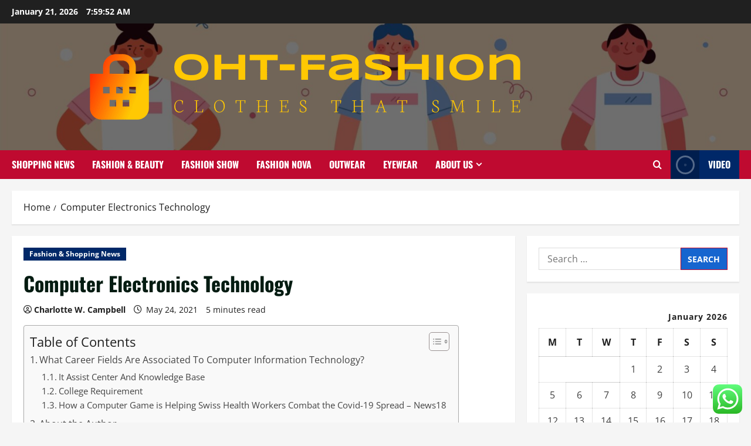

--- FILE ---
content_type: text/html; charset=UTF-8
request_url: https://obatherbalterpercaya.com/computer-electronics-technology.html
body_size: 66063
content:
<!doctype html>
<html lang="en-US">

<head>
  <meta charset="UTF-8">
  <meta name="viewport" content="width=device-width, initial-scale=1">
  <link rel="profile" href="https://gmpg.org/xfn/11">

  <title>Computer Electronics Technology &#8211; OHT-Fashion</title>
<meta name='robots' content='max-image-preview:large' />
<link rel="alternate" type="application/rss+xml" title="OHT-Fashion &raquo; Feed" href="https://obatherbalterpercaya.com/feed" />
<link rel="alternate" type="application/rss+xml" title="OHT-Fashion &raquo; Comments Feed" href="https://obatherbalterpercaya.com/comments/feed" />
<link rel="alternate" title="oEmbed (JSON)" type="application/json+oembed" href="https://obatherbalterpercaya.com/wp-json/oembed/1.0/embed?url=https%3A%2F%2Fobatherbalterpercaya.com%2Fcomputer-electronics-technology.html" />
<link rel="alternate" title="oEmbed (XML)" type="text/xml+oembed" href="https://obatherbalterpercaya.com/wp-json/oembed/1.0/embed?url=https%3A%2F%2Fobatherbalterpercaya.com%2Fcomputer-electronics-technology.html&#038;format=xml" />
<style id='wp-img-auto-sizes-contain-inline-css' type='text/css'>
img:is([sizes=auto i],[sizes^="auto," i]){contain-intrinsic-size:3000px 1500px}
/*# sourceURL=wp-img-auto-sizes-contain-inline-css */
</style>

<link rel='stylesheet' id='morenews-font-oswald-css' href='https://obatherbalterpercaya.com/wp-content/themes/morenews/assets/fonts/css/oswald.css' type='text/css' media='all' />
<link rel='stylesheet' id='morenews-font-open-sans-css' href='https://obatherbalterpercaya.com/wp-content/themes/morenews/assets/fonts/css/open-sans.css' type='text/css' media='all' />
<link rel='stylesheet' id='ht_ctc_main_css-css' href='https://obatherbalterpercaya.com/wp-content/plugins/click-to-chat-for-whatsapp/new/inc/assets/css/main.css?ver=4.36' type='text/css' media='all' />
<style id='wp-emoji-styles-inline-css' type='text/css'>

	img.wp-smiley, img.emoji {
		display: inline !important;
		border: none !important;
		box-shadow: none !important;
		height: 1em !important;
		width: 1em !important;
		margin: 0 0.07em !important;
		vertical-align: -0.1em !important;
		background: none !important;
		padding: 0 !important;
	}
/*# sourceURL=wp-emoji-styles-inline-css */
</style>
<link rel='stylesheet' id='wp-block-library-css' href='https://obatherbalterpercaya.com/wp-includes/css/dist/block-library/style.min.css?ver=6.9' type='text/css' media='all' />
<style id='global-styles-inline-css' type='text/css'>
:root{--wp--preset--aspect-ratio--square: 1;--wp--preset--aspect-ratio--4-3: 4/3;--wp--preset--aspect-ratio--3-4: 3/4;--wp--preset--aspect-ratio--3-2: 3/2;--wp--preset--aspect-ratio--2-3: 2/3;--wp--preset--aspect-ratio--16-9: 16/9;--wp--preset--aspect-ratio--9-16: 9/16;--wp--preset--color--black: #000000;--wp--preset--color--cyan-bluish-gray: #abb8c3;--wp--preset--color--white: #ffffff;--wp--preset--color--pale-pink: #f78da7;--wp--preset--color--vivid-red: #cf2e2e;--wp--preset--color--luminous-vivid-orange: #ff6900;--wp--preset--color--luminous-vivid-amber: #fcb900;--wp--preset--color--light-green-cyan: #7bdcb5;--wp--preset--color--vivid-green-cyan: #00d084;--wp--preset--color--pale-cyan-blue: #8ed1fc;--wp--preset--color--vivid-cyan-blue: #0693e3;--wp--preset--color--vivid-purple: #9b51e0;--wp--preset--gradient--vivid-cyan-blue-to-vivid-purple: linear-gradient(135deg,rgb(6,147,227) 0%,rgb(155,81,224) 100%);--wp--preset--gradient--light-green-cyan-to-vivid-green-cyan: linear-gradient(135deg,rgb(122,220,180) 0%,rgb(0,208,130) 100%);--wp--preset--gradient--luminous-vivid-amber-to-luminous-vivid-orange: linear-gradient(135deg,rgb(252,185,0) 0%,rgb(255,105,0) 100%);--wp--preset--gradient--luminous-vivid-orange-to-vivid-red: linear-gradient(135deg,rgb(255,105,0) 0%,rgb(207,46,46) 100%);--wp--preset--gradient--very-light-gray-to-cyan-bluish-gray: linear-gradient(135deg,rgb(238,238,238) 0%,rgb(169,184,195) 100%);--wp--preset--gradient--cool-to-warm-spectrum: linear-gradient(135deg,rgb(74,234,220) 0%,rgb(151,120,209) 20%,rgb(207,42,186) 40%,rgb(238,44,130) 60%,rgb(251,105,98) 80%,rgb(254,248,76) 100%);--wp--preset--gradient--blush-light-purple: linear-gradient(135deg,rgb(255,206,236) 0%,rgb(152,150,240) 100%);--wp--preset--gradient--blush-bordeaux: linear-gradient(135deg,rgb(254,205,165) 0%,rgb(254,45,45) 50%,rgb(107,0,62) 100%);--wp--preset--gradient--luminous-dusk: linear-gradient(135deg,rgb(255,203,112) 0%,rgb(199,81,192) 50%,rgb(65,88,208) 100%);--wp--preset--gradient--pale-ocean: linear-gradient(135deg,rgb(255,245,203) 0%,rgb(182,227,212) 50%,rgb(51,167,181) 100%);--wp--preset--gradient--electric-grass: linear-gradient(135deg,rgb(202,248,128) 0%,rgb(113,206,126) 100%);--wp--preset--gradient--midnight: linear-gradient(135deg,rgb(2,3,129) 0%,rgb(40,116,252) 100%);--wp--preset--font-size--small: 13px;--wp--preset--font-size--medium: 20px;--wp--preset--font-size--large: 36px;--wp--preset--font-size--x-large: 42px;--wp--preset--spacing--20: 0.44rem;--wp--preset--spacing--30: 0.67rem;--wp--preset--spacing--40: 1rem;--wp--preset--spacing--50: 1.5rem;--wp--preset--spacing--60: 2.25rem;--wp--preset--spacing--70: 3.38rem;--wp--preset--spacing--80: 5.06rem;--wp--preset--shadow--natural: 6px 6px 9px rgba(0, 0, 0, 0.2);--wp--preset--shadow--deep: 12px 12px 50px rgba(0, 0, 0, 0.4);--wp--preset--shadow--sharp: 6px 6px 0px rgba(0, 0, 0, 0.2);--wp--preset--shadow--outlined: 6px 6px 0px -3px rgb(255, 255, 255), 6px 6px rgb(0, 0, 0);--wp--preset--shadow--crisp: 6px 6px 0px rgb(0, 0, 0);}:root { --wp--style--global--content-size: 930px;--wp--style--global--wide-size: 1400px; }:where(body) { margin: 0; }.wp-site-blocks > .alignleft { float: left; margin-right: 2em; }.wp-site-blocks > .alignright { float: right; margin-left: 2em; }.wp-site-blocks > .aligncenter { justify-content: center; margin-left: auto; margin-right: auto; }:where(.wp-site-blocks) > * { margin-block-start: 24px; margin-block-end: 0; }:where(.wp-site-blocks) > :first-child { margin-block-start: 0; }:where(.wp-site-blocks) > :last-child { margin-block-end: 0; }:root { --wp--style--block-gap: 24px; }:root :where(.is-layout-flow) > :first-child{margin-block-start: 0;}:root :where(.is-layout-flow) > :last-child{margin-block-end: 0;}:root :where(.is-layout-flow) > *{margin-block-start: 24px;margin-block-end: 0;}:root :where(.is-layout-constrained) > :first-child{margin-block-start: 0;}:root :where(.is-layout-constrained) > :last-child{margin-block-end: 0;}:root :where(.is-layout-constrained) > *{margin-block-start: 24px;margin-block-end: 0;}:root :where(.is-layout-flex){gap: 24px;}:root :where(.is-layout-grid){gap: 24px;}.is-layout-flow > .alignleft{float: left;margin-inline-start: 0;margin-inline-end: 2em;}.is-layout-flow > .alignright{float: right;margin-inline-start: 2em;margin-inline-end: 0;}.is-layout-flow > .aligncenter{margin-left: auto !important;margin-right: auto !important;}.is-layout-constrained > .alignleft{float: left;margin-inline-start: 0;margin-inline-end: 2em;}.is-layout-constrained > .alignright{float: right;margin-inline-start: 2em;margin-inline-end: 0;}.is-layout-constrained > .aligncenter{margin-left: auto !important;margin-right: auto !important;}.is-layout-constrained > :where(:not(.alignleft):not(.alignright):not(.alignfull)){max-width: var(--wp--style--global--content-size);margin-left: auto !important;margin-right: auto !important;}.is-layout-constrained > .alignwide{max-width: var(--wp--style--global--wide-size);}body .is-layout-flex{display: flex;}.is-layout-flex{flex-wrap: wrap;align-items: center;}.is-layout-flex > :is(*, div){margin: 0;}body .is-layout-grid{display: grid;}.is-layout-grid > :is(*, div){margin: 0;}body{padding-top: 0px;padding-right: 0px;padding-bottom: 0px;padding-left: 0px;}a:where(:not(.wp-element-button)){text-decoration: none;}:root :where(.wp-element-button, .wp-block-button__link){background-color: #32373c;border-radius: 0;border-width: 0;color: #fff;font-family: inherit;font-size: inherit;font-style: inherit;font-weight: inherit;letter-spacing: inherit;line-height: inherit;padding-top: calc(0.667em + 2px);padding-right: calc(1.333em + 2px);padding-bottom: calc(0.667em + 2px);padding-left: calc(1.333em + 2px);text-decoration: none;text-transform: inherit;}.has-black-color{color: var(--wp--preset--color--black) !important;}.has-cyan-bluish-gray-color{color: var(--wp--preset--color--cyan-bluish-gray) !important;}.has-white-color{color: var(--wp--preset--color--white) !important;}.has-pale-pink-color{color: var(--wp--preset--color--pale-pink) !important;}.has-vivid-red-color{color: var(--wp--preset--color--vivid-red) !important;}.has-luminous-vivid-orange-color{color: var(--wp--preset--color--luminous-vivid-orange) !important;}.has-luminous-vivid-amber-color{color: var(--wp--preset--color--luminous-vivid-amber) !important;}.has-light-green-cyan-color{color: var(--wp--preset--color--light-green-cyan) !important;}.has-vivid-green-cyan-color{color: var(--wp--preset--color--vivid-green-cyan) !important;}.has-pale-cyan-blue-color{color: var(--wp--preset--color--pale-cyan-blue) !important;}.has-vivid-cyan-blue-color{color: var(--wp--preset--color--vivid-cyan-blue) !important;}.has-vivid-purple-color{color: var(--wp--preset--color--vivid-purple) !important;}.has-black-background-color{background-color: var(--wp--preset--color--black) !important;}.has-cyan-bluish-gray-background-color{background-color: var(--wp--preset--color--cyan-bluish-gray) !important;}.has-white-background-color{background-color: var(--wp--preset--color--white) !important;}.has-pale-pink-background-color{background-color: var(--wp--preset--color--pale-pink) !important;}.has-vivid-red-background-color{background-color: var(--wp--preset--color--vivid-red) !important;}.has-luminous-vivid-orange-background-color{background-color: var(--wp--preset--color--luminous-vivid-orange) !important;}.has-luminous-vivid-amber-background-color{background-color: var(--wp--preset--color--luminous-vivid-amber) !important;}.has-light-green-cyan-background-color{background-color: var(--wp--preset--color--light-green-cyan) !important;}.has-vivid-green-cyan-background-color{background-color: var(--wp--preset--color--vivid-green-cyan) !important;}.has-pale-cyan-blue-background-color{background-color: var(--wp--preset--color--pale-cyan-blue) !important;}.has-vivid-cyan-blue-background-color{background-color: var(--wp--preset--color--vivid-cyan-blue) !important;}.has-vivid-purple-background-color{background-color: var(--wp--preset--color--vivid-purple) !important;}.has-black-border-color{border-color: var(--wp--preset--color--black) !important;}.has-cyan-bluish-gray-border-color{border-color: var(--wp--preset--color--cyan-bluish-gray) !important;}.has-white-border-color{border-color: var(--wp--preset--color--white) !important;}.has-pale-pink-border-color{border-color: var(--wp--preset--color--pale-pink) !important;}.has-vivid-red-border-color{border-color: var(--wp--preset--color--vivid-red) !important;}.has-luminous-vivid-orange-border-color{border-color: var(--wp--preset--color--luminous-vivid-orange) !important;}.has-luminous-vivid-amber-border-color{border-color: var(--wp--preset--color--luminous-vivid-amber) !important;}.has-light-green-cyan-border-color{border-color: var(--wp--preset--color--light-green-cyan) !important;}.has-vivid-green-cyan-border-color{border-color: var(--wp--preset--color--vivid-green-cyan) !important;}.has-pale-cyan-blue-border-color{border-color: var(--wp--preset--color--pale-cyan-blue) !important;}.has-vivid-cyan-blue-border-color{border-color: var(--wp--preset--color--vivid-cyan-blue) !important;}.has-vivid-purple-border-color{border-color: var(--wp--preset--color--vivid-purple) !important;}.has-vivid-cyan-blue-to-vivid-purple-gradient-background{background: var(--wp--preset--gradient--vivid-cyan-blue-to-vivid-purple) !important;}.has-light-green-cyan-to-vivid-green-cyan-gradient-background{background: var(--wp--preset--gradient--light-green-cyan-to-vivid-green-cyan) !important;}.has-luminous-vivid-amber-to-luminous-vivid-orange-gradient-background{background: var(--wp--preset--gradient--luminous-vivid-amber-to-luminous-vivid-orange) !important;}.has-luminous-vivid-orange-to-vivid-red-gradient-background{background: var(--wp--preset--gradient--luminous-vivid-orange-to-vivid-red) !important;}.has-very-light-gray-to-cyan-bluish-gray-gradient-background{background: var(--wp--preset--gradient--very-light-gray-to-cyan-bluish-gray) !important;}.has-cool-to-warm-spectrum-gradient-background{background: var(--wp--preset--gradient--cool-to-warm-spectrum) !important;}.has-blush-light-purple-gradient-background{background: var(--wp--preset--gradient--blush-light-purple) !important;}.has-blush-bordeaux-gradient-background{background: var(--wp--preset--gradient--blush-bordeaux) !important;}.has-luminous-dusk-gradient-background{background: var(--wp--preset--gradient--luminous-dusk) !important;}.has-pale-ocean-gradient-background{background: var(--wp--preset--gradient--pale-ocean) !important;}.has-electric-grass-gradient-background{background: var(--wp--preset--gradient--electric-grass) !important;}.has-midnight-gradient-background{background: var(--wp--preset--gradient--midnight) !important;}.has-small-font-size{font-size: var(--wp--preset--font-size--small) !important;}.has-medium-font-size{font-size: var(--wp--preset--font-size--medium) !important;}.has-large-font-size{font-size: var(--wp--preset--font-size--large) !important;}.has-x-large-font-size{font-size: var(--wp--preset--font-size--x-large) !important;}
/*# sourceURL=global-styles-inline-css */
</style>

<link rel='stylesheet' id='contact-form-7-css' href='https://obatherbalterpercaya.com/wp-content/plugins/contact-form-7/includes/css/styles.css?ver=6.1.4' type='text/css' media='all' />
<style id='contact-form-7-inline-css' type='text/css'>
.wpcf7 .wpcf7-recaptcha iframe {margin-bottom: 0;}.wpcf7 .wpcf7-recaptcha[data-align="center"] > div {margin: 0 auto;}.wpcf7 .wpcf7-recaptcha[data-align="right"] > div {margin: 0 0 0 auto;}
/*# sourceURL=contact-form-7-inline-css */
</style>
<link rel='stylesheet' id='ez-toc-css' href='https://obatherbalterpercaya.com/wp-content/plugins/easy-table-of-contents/assets/css/screen.min.css?ver=2.0.80' type='text/css' media='all' />
<style id='ez-toc-inline-css' type='text/css'>
div#ez-toc-container .ez-toc-title {font-size: 120%;}div#ez-toc-container .ez-toc-title {font-weight: 500;}div#ez-toc-container ul li , div#ez-toc-container ul li a {font-size: 95%;}div#ez-toc-container ul li , div#ez-toc-container ul li a {font-weight: 500;}div#ez-toc-container nav ul ul li {font-size: 90%;}.ez-toc-box-title {font-weight: bold; margin-bottom: 10px; text-align: center; text-transform: uppercase; letter-spacing: 1px; color: #666; padding-bottom: 5px;position:absolute;top:-4%;left:5%;background-color: inherit;transition: top 0.3s ease;}.ez-toc-box-title.toc-closed {top:-25%;}
.ez-toc-container-direction {direction: ltr;}.ez-toc-counter ul{counter-reset: item ;}.ez-toc-counter nav ul li a::before {content: counters(item, '.', decimal) '. ';display: inline-block;counter-increment: item;flex-grow: 0;flex-shrink: 0;margin-right: .2em; float: left; }.ez-toc-widget-direction {direction: ltr;}.ez-toc-widget-container ul{counter-reset: item ;}.ez-toc-widget-container nav ul li a::before {content: counters(item, '.', decimal) '. ';display: inline-block;counter-increment: item;flex-grow: 0;flex-shrink: 0;margin-right: .2em; float: left; }
/*# sourceURL=ez-toc-inline-css */
</style>
<link rel='stylesheet' id='bootstrap-css' href='https://obatherbalterpercaya.com/wp-content/themes/morenews/assets/bootstrap/css/bootstrap.min.css?ver=1.1.18' type='text/css' media='all' />
<link rel='stylesheet' id='morenews-style-css' href='https://obatherbalterpercaya.com/wp-content/themes/morenews/style.min.css?ver=1.1.18' type='text/css' media='all' />
<style id='morenews-style-inline-css' type='text/css'>
body.aft-dark-mode #sidr,body.aft-dark-mode,body.aft-dark-mode.custom-background,body.aft-dark-mode #af-preloader{background-color:#000000;} body.aft-default-mode #sidr,body.aft-default-mode #af-preloader,body.aft-default-mode{background-color:#f5f5f5;} .frm_style_formidable-style.with_frm_style .frm_compact .frm_dropzone.dz-clickable .dz-message,.frm_style_formidable-style.with_frm_style input[type=submit],.frm_style_formidable-style.with_frm_style .frm_submit input[type=button],.frm_style_formidable-style.with_frm_style .frm_submit button,.frm_form_submit_style,.frm_style_formidable-style.with_frm_style .frm-edit-page-btn,.woocommerce #respond input#submit.disabled,.woocommerce #respond input#submit:disabled,.woocommerce #respond input#submit:disabled[disabled],.woocommerce a.button.disabled,.woocommerce a.button:disabled,.woocommerce a.button:disabled[disabled],.woocommerce button.button.disabled,.woocommerce button.button:disabled,.woocommerce button.button:disabled[disabled],.woocommerce input.button.disabled,.woocommerce input.button:disabled,.woocommerce input.button:disabled[disabled],.woocommerce #respond input#submit,.woocommerce a.button,.woocommerce button.button,.woocommerce input.button,.woocommerce #respond input#submit.alt,.woocommerce a.button.alt,.woocommerce button.button.alt,.woocommerce input.button.alt,.woocommerce-account .addresses .title .edit,:root .wc-block-featured-product__link :where(.wp-element-button,.wp-block-button__link),:root .wc-block-featured-category__link :where(.wp-element-button,.wp-block-button__link),hustle-button,button.wc-block-mini-cart__button,.wc-block-checkout .wp-block-button__link,.wp-block-button.wc-block-components-product-button .wp-block-button__link,.wc-block-grid__product-add-to-cart.wp-block-button .wp-block-button__link,body .wc-block-components-button,.wc-block-grid .wp-block-button__link,.woocommerce-notices-wrapper .button,body .woocommerce-notices-wrapper .button:hover,body.woocommerce .single_add_to_cart_button.button:hover,body.woocommerce a.button.add_to_cart_button:hover,.widget-title-fill-and-border .morenews-widget .wp-block-search__label,.widget-title-fill-and-border .morenews-widget .wp-block-group .wp-block-heading,.widget-title-fill-and-no-border .morenews-widget .wp-block-search__label,.widget-title-fill-and-no-border .morenews-widget .wp-block-group .wp-block-heading,.widget-title-fill-and-border .wp_post_author_widget .widget-title .header-after,.widget-title-fill-and-border .widget-title .heading-line,.widget-title-fill-and-border .aft-posts-tabs-panel .nav-tabs>li>a.active,.widget-title-fill-and-border .aft-main-banner-wrapper .widget-title .heading-line ,.widget-title-fill-and-no-border .wp_post_author_widget .widget-title .header-after,.widget-title-fill-and-no-border .widget-title .heading-line,.widget-title-fill-and-no-border .aft-posts-tabs-panel .nav-tabs>li>a.active,.widget-title-fill-and-no-border .aft-main-banner-wrapper .widget-title .heading-line,a.sidr-class-sidr-button-close,body.widget-title-border-bottom .header-after1 .heading-line-before,body.widget-title-border-bottom .widget-title .heading-line-before,.widget-title-border-center .morenews-widget .wp-block-search__label::after,.widget-title-border-center .morenews-widget .wp-block-group .wp-block-heading::after,.widget-title-border-center .wp_post_author_widget .widget-title .heading-line-before,.widget-title-border-center .aft-posts-tabs-panel .nav-tabs>li>a.active::after,.widget-title-border-center .wp_post_author_widget .widget-title .header-after::after,.widget-title-border-center .widget-title .heading-line-after,.widget-title-border-bottom .morenews-widget .wp-block-search__label::after,.widget-title-border-bottom .morenews-widget .wp-block-group .wp-block-heading::after,.widget-title-border-bottom .heading-line::before,.widget-title-border-bottom .wp-post-author-wrap .header-after::before,.widget-title-border-bottom .aft-posts-tabs-panel .nav-tabs>li>a.active span::after,.aft-dark-mode .is-style-fill a.wp-block-button__link:not(.has-background),.aft-default-mode .is-style-fill a.wp-block-button__link:not(.has-background),#reading-progress-bar,a.comment-reply-link,body.aft-default-mode .reply a,body.aft-dark-mode .reply a,.aft-popular-taxonomies-lists span::before ,#loader-wrapper div,span.heading-line::before,.wp-post-author-wrap .header-after::before,body.aft-dark-mode input[type="button"],body.aft-dark-mode input[type="reset"],body.aft-dark-mode input[type="submit"],body.aft-dark-mode .inner-suscribe input[type=submit],body.aft-default-mode input[type="button"],body.aft-default-mode input[type="reset"],body.aft-default-mode input[type="submit"],body.aft-default-mode .inner-suscribe input[type=submit],.woocommerce-product-search button[type="submit"],input.search-submit,.wp-block-search__button,.af-youtube-slider .af-video-wrap .af-bg-play i,.af-youtube-video-list .entry-header-yt-video-wrapper .af-yt-video-play i,.af-post-format i,body .btn-style1 a:visited,body .btn-style1 a,body span.post-page-numbers.current,body .morenews-pagination .nav-links .page-numbers.current,body #scroll-up,button,a.author-button.primary,.morenews-reaction-button .reaction-percentage,h3.morenews-subtitle:after,body article.sticky .read-single:before,.aft-readmore-wrapper a.aft-readmore:hover,body.aft-dark-mode .aft-readmore-wrapper a.aft-readmore:hover,footer.site-footer .aft-readmore-wrapper a.aft-readmore:hover,.aft-readmore-wrapper a.aft-readmore:hover,body .trending-posts-vertical .trending-no{background-color:#BF0A30;} div.wpforms-container-full button[type=submit]:hover,div.wpforms-container-full button[type=submit]:not(:hover):not(:active){background-color:#BF0A30 !important;} .grid-design-texts-over-image .aft-readmore-wrapper a.aft-readmore:hover,.aft-readmore-wrapper a.aft-readmore:hover,body.aft-dark-mode .aft-readmore-wrapper a.aft-readmore:hover,body.aft-default-mode .aft-readmore-wrapper a.aft-readmore:hover,a.author-button.primary,.morenews-post-badge,body.single .entry-header .aft-post-excerpt-and-meta .post-excerpt,body.aft-dark-mode.single span.tags-links a:hover,.morenews-pagination .nav-links .page-numbers.current,.aft-readmore-wrapper a.aft-readmore:hover,p.awpa-more-posts a:hover,.wp-post-author-meta .wp-post-author-meta-more-posts a.awpa-more-posts:hover{border-color:#BF0A30;} body:not(.rtl) .aft-popular-taxonomies-lists span::after{border-left-color:#BF0A30;} body.rtl .aft-popular-taxonomies-lists span::after{border-right-color:#BF0A30;} .widget-title-fill-and-no-border .morenews-widget .wp-block-search__label::after,.widget-title-fill-and-no-border .morenews-widget .wp-block-group .wp-block-heading::after,.widget-title-fill-and-no-border .aft-posts-tabs-panel .nav-tabs>li a.active::after,.widget-title-fill-and-no-border .morenews-widget .widget-title::before,.widget-title-fill-and-no-border .morenews-customizer .widget-title::before{border-top-color:#BF0A30;} .woocommerce div.product .woocommerce-tabs ul.tabs li.active,#scroll-up::after,.aft-dark-mode #loader,.aft-default-mode #loader{border-bottom-color:#BF0A30;} footer.site-footer .wp-calendar-nav a:hover,footer.site-footer .wp-block-latest-comments__comment-meta a:hover,.aft-dark-mode .tagcloud a:hover,.aft-dark-mode .widget ul.menu >li a:hover,.aft-dark-mode .widget > ul > li a:hover,.banner-exclusive-posts-wrapper a:hover,.list-style .read-title h3 a:hover,.grid-design-default .read-title h3 a:hover,body.aft-dark-mode .banner-exclusive-posts-wrapper a:hover,body.aft-dark-mode .banner-exclusive-posts-wrapper a:visited:hover,body.aft-default-mode .banner-exclusive-posts-wrapper a:hover,body.aft-default-mode .banner-exclusive-posts-wrapper a:visited:hover,body.wp-post-author-meta .awpa-display-name a:hover,.widget_text a ,.post-description a:not(.aft-readmore),.post-description a:not(.aft-readmore):visited,.wp_post_author_widget .wp-post-author-meta .awpa-display-name a:hover,.wp-post-author-meta .wp-post-author-meta-more-posts a.awpa-more-posts:hover,body.aft-default-mode .af-breadcrumbs a:hover,body.aft-dark-mode .af-breadcrumbs a:hover,body .wp-block-latest-comments li.wp-block-latest-comments__comment a:hover,body .site-footer .color-pad .read-title h3 a:hover,body.aft-dark-mode #secondary .morenews-widget ul[class*="wp-block-"] a:hover,body.aft-dark-mode #secondary .morenews-widget ol[class*="wp-block-"] a:hover,body.aft-dark-mode a.post-edit-link:hover,body.aft-default-mode #secondary .morenews-widget ul[class*="wp-block-"] a:hover,body.aft-default-mode #secondary .morenews-widget ol[class*="wp-block-"] a:hover,body.aft-default-mode a.post-edit-link:hover,body.aft-default-mode #secondary .widget > ul > li a:hover,body.aft-default-mode footer.comment-meta a:hover,body.aft-dark-mode footer.comment-meta a:hover,body.aft-default-mode .comment-form a:hover,body.aft-dark-mode .comment-form a:hover,body.aft-dark-mode .entry-content > .wp-block-tag-cloud a:not(.has-text-color):hover,body.aft-default-mode .entry-content > .wp-block-tag-cloud a:not(.has-text-color):hover,body.aft-dark-mode .entry-content .wp-block-archives-list.wp-block-archives a:not(.has-text-color):hover,body.aft-default-mode .entry-content .wp-block-archives-list.wp-block-archives a:not(.has-text-color):hover,body.aft-dark-mode .entry-content .wp-block-latest-posts a:not(.has-text-color):hover,body.aft-dark-mode .entry-content .wp-block-categories-list.wp-block-categories a:not(.has-text-color):hover,body.aft-default-mode .entry-content .wp-block-latest-posts a:not(.has-text-color):hover,body.aft-default-mode .entry-content .wp-block-categories-list.wp-block-categories a:not(.has-text-color):hover,.aft-default-mode .wp-block-archives-list.wp-block-archives a:not(.has-text-color):hover,.aft-default-mode .wp-block-latest-posts a:not(.has-text-color):hover,.aft-default-mode .wp-block-categories-list.wp-block-categories a:not(.has-text-color):hover,.aft-default-mode .wp-block-latest-comments li.wp-block-latest-comments__comment a:hover,.aft-dark-mode .wp-block-archives-list.wp-block-archives a:not(.has-text-color):hover,.aft-dark-mode .wp-block-latest-posts a:not(.has-text-color):hover,.aft-dark-mode .wp-block-categories-list.wp-block-categories a:not(.has-text-color):hover,.aft-dark-mode .wp-block-latest-comments li.wp-block-latest-comments__comment a:hover,body.aft-dark-mode .morenews-pagination .nav-links a.page-numbers:hover,body.aft-default-mode .morenews-pagination .nav-links a.page-numbers:hover,body.aft-default-mode .aft-popular-taxonomies-lists ul li a:hover ,body.aft-dark-mode .aft-popular-taxonomies-lists ul li a:hover,body.aft-dark-mode .wp-calendar-nav a,body .entry-content > .wp-block-heading:not(.has-link-color):not(.wp-block-post-title) a,body .entry-content > ul a,body .entry-content > ol a,body .entry-content > p:not(.has-link-color) a ,body.aft-default-mode p.logged-in-as a,body.aft-dark-mode p.logged-in-as a,body.aft-dark-mode .woocommerce-loop-product__title:hover,body.aft-default-mode .woocommerce-loop-product__title:hover,a:hover,p a,.stars a:active,.stars a:focus,.morenews-widget.widget_text a,a.author-website:hover,.author-box-content a.author-posts-link:hover,body .morenews-sponsor a,body .morenews-source a,body.aft-default-mode .wp-block-latest-comments li.wp-block-latest-comments__comment a:hover,body.aft-dark-mode .wp-block-latest-comments li.wp-block-latest-comments__comment a:hover,.entry-content .wp-block-latest-comments a:not(.has-text-color):hover,.wc-block-grid__product .wc-block-grid__product-link:focus,body.aft-default-mode .entry-content .wp-block-heading:not(.has-link-color):not(.wp-block-post-title) a,body.aft-dark-mode .entry-content .wp-block-heading:not(.has-link-color):not(.wp-block-post-title) a,body.aft-default-mode .comment-content a,body.aft-dark-mode .comment-content a,body.aft-default-mode .post-excerpt a,body.aft-dark-mode .post-excerpt a,body.aft-default-mode .wp-block-tag-cloud a:hover,body.aft-default-mode .tagcloud a:hover,body.aft-default-mode.single span.tags-links a:hover,body.aft-default-mode p.awpa-more-posts a:hover,body.aft-default-mode p.awpa-website a:hover ,body.aft-default-mode .wp-post-author-meta h4 a:hover,body.aft-default-mode .widget ul.menu >li a:hover,body.aft-default-mode .widget > ul > li a:hover,body.aft-default-mode .nav-links a:hover,body.aft-default-mode ul.trail-items li a:hover,body.aft-dark-mode .wp-block-tag-cloud a:hover,body.aft-dark-mode .tagcloud a:hover,body.aft-dark-mode.single span.tags-links a:hover,body.aft-dark-mode p.awpa-more-posts a:hover,body.aft-dark-mode p.awpa-website a:hover ,body.aft-dark-mode .widget ul.menu >li a:hover,body.aft-dark-mode .nav-links a:hover,body.aft-dark-mode ul.trail-items li a:hover{color:#BF0A30;} @media only screen and (min-width:992px){body.aft-default-mode .morenews-header .main-navigation .menu-desktop > ul > li:hover > a:before,body.aft-default-mode .morenews-header .main-navigation .menu-desktop > ul > li.current-menu-item > a:before{background-color:#BF0A30;} } .woocommerce-product-search button[type="submit"],input.search-submit{background-color:#BF0A30;} .aft-dark-mode .entry-content a:hover,.aft-dark-mode .entry-content a:focus,.aft-dark-mode .entry-content a:active,.wp-calendar-nav a,#wp-calendar tbody td a,body.aft-dark-mode #wp-calendar tbody td#today,body.aft-default-mode #wp-calendar tbody td#today,body.aft-default-mode .entry-content .wp-block-heading:not(.has-link-color):not(.wp-block-post-title) a,body.aft-dark-mode .entry-content .wp-block-heading:not(.has-link-color):not(.wp-block-post-title) a,body .entry-content > ul a,body .entry-content > ul a:visited,body .entry-content > ol a,body .entry-content > ol a:visited,body .entry-content > p:not(.has-link-color) a,body .entry-content > p:not(.has-link-color) a:visited{color:#BF0A30;} .woocommerce-product-search button[type="submit"],input.search-submit,body.single span.tags-links a:hover,body .entry-content .wp-block-heading:not(.has-link-color):not(.wp-block-post-title) a,body .entry-content > ul a,body .entry-content > ul a:visited,body .entry-content > ol a,body .entry-content > ol a:visited,body .entry-content > p:not(.has-link-color) a,body .entry-content > p:not(.has-link-color) a:visited{border-color:#BF0A30;} @media only screen and (min-width:993px){.main-navigation .menu-desktop > li.current-menu-item::after,.main-navigation .menu-desktop > ul > li.current-menu-item::after,.main-navigation .menu-desktop > li::after,.main-navigation .menu-desktop > ul > li::after{background-color:#BF0A30;} } .site-branding .site-title{font-family:'Oswald','Noto Sans','Noto Sans CJK SC','Noto Sans JP','Noto Sans KR',system-ui,-apple-system,'Segoe UI',Roboto,'Helvetica Neue',Arial,sans-serif,'Apple Color Emoji','Segoe UI Emoji','Segoe UI Symbol';} body,button,input,select,optgroup,.cat-links li a,.min-read,.af-social-contacts .social-widget-menu .screen-reader-text,textarea{font-family:'Open Sans','Noto Sans','Noto Sans CJK SC','Noto Sans JP','Noto Sans KR',system-ui,-apple-system,'Segoe UI',Roboto,'Helvetica Neue',Arial,sans-serif,'Apple Color Emoji','Segoe UI Emoji','Segoe UI Symbol';} .wp-block-tag-cloud a,.tagcloud a,body span.hustle-title,.wp-block-blockspare-blockspare-tabs .bs-tabs-title-list li a.bs-tab-title,.navigation.post-navigation .nav-links a,div.custom-menu-link > a,.exclusive-posts .exclusive-now span,.aft-popular-taxonomies-lists span,.exclusive-posts a,.aft-posts-tabs-panel .nav-tabs>li>a,.widget-title-border-bottom .aft-posts-tabs-panel .nav-tabs>li>a,.nav-tabs>li,.widget ul ul li,.widget ul.menu >li ,.widget > ul > li,.wp-block-search__label,.wp-block-latest-posts.wp-block-latest-posts__list li,.wp-block-latest-comments li.wp-block-latest-comments__comment,.wp-block-group ul li a,.main-navigation ul li a,h1,h2,h3,h4,h5,h6{font-family:'Oswald','Noto Sans','Noto Sans CJK SC','Noto Sans JP','Noto Sans KR',system-ui,-apple-system,'Segoe UI',Roboto,'Helvetica Neue',Arial,sans-serif,'Apple Color Emoji','Segoe UI Emoji','Segoe UI Symbol';} .container-wrapper .elementor{max-width:100%;} .full-width-content .elementor-section-stretched,.align-content-left .elementor-section-stretched,.align-content-right .elementor-section-stretched{max-width:100%;left:0 !important;}
/*# sourceURL=morenews-style-inline-css */
</style>
<link rel='stylesheet' id='sidenews-css' href='https://obatherbalterpercaya.com/wp-content/themes/sidenews/style.css?ver=1.1.18' type='text/css' media='all' />
<link rel='stylesheet' id='aft-icons-css' href='https://obatherbalterpercaya.com/wp-content/themes/morenews/assets/icons/style.css?ver=6.9' type='text/css' media='all' />
<link rel='stylesheet' id='slick-css' href='https://obatherbalterpercaya.com/wp-content/themes/morenews/assets/slick/css/slick.min.css?ver=6.9' type='text/css' media='all' />
<link rel='stylesheet' id='sidr-css' href='https://obatherbalterpercaya.com/wp-content/themes/morenews/assets/sidr/css/jquery.sidr.dark.css?ver=6.9' type='text/css' media='all' />
<link rel='stylesheet' id='magnific-popup-css' href='https://obatherbalterpercaya.com/wp-content/themes/morenews/assets/magnific-popup/magnific-popup.css?ver=6.9' type='text/css' media='all' />
<script type="text/javascript" src="https://obatherbalterpercaya.com/wp-includes/js/jquery/jquery.min.js?ver=3.7.1" id="jquery-core-js"></script>
<script type="text/javascript" src="https://obatherbalterpercaya.com/wp-includes/js/jquery/jquery-migrate.min.js?ver=3.4.1" id="jquery-migrate-js"></script>
<script type="text/javascript" src="https://obatherbalterpercaya.com/wp-content/themes/morenews/assets/jquery.cookie.js?ver=6.9" id="jquery-cookie-js"></script>
<script type="text/javascript" src="https://obatherbalterpercaya.com/wp-content/themes/morenews/assets/background-script.js?ver=1.1.18" id="morenews-background-script-js"></script>
<link rel="https://api.w.org/" href="https://obatherbalterpercaya.com/wp-json/" /><link rel="alternate" title="JSON" type="application/json" href="https://obatherbalterpercaya.com/wp-json/wp/v2/posts/1452" /><link rel="EditURI" type="application/rsd+xml" title="RSD" href="https://obatherbalterpercaya.com/xmlrpc.php?rsd" />
<meta name="generator" content="WordPress 6.9" />
<link rel="canonical" href="https://obatherbalterpercaya.com/computer-electronics-technology.html" />
<link rel='shortlink' href='https://obatherbalterpercaya.com/?p=1452' />
<!-- HFCM by 99 Robots - Snippet # 3: gsc -->
<meta name="google-site-verification" content="pSfsoFbrr_if3rCZgBWmUTEkLYf7gqz25IvlhfJ-qfo" />
<!-- /end HFCM by 99 Robots -->
<link rel="preload" href="https://obatherbalterpercaya.com/wp-content/uploads/2025/06/cropped-13962209_5395131-scaled-1.jpg" as="image">    <style type="text/css">
      .site-title,
      .site-description {
        position: absolute;
        clip: rect(1px, 1px, 1px, 1px);
        display: none;
      }

          </style>
<link rel="icon" href="https://obatherbalterpercaya.com/wp-content/uploads/2025/06/cropped-cropped-default-32x32.png" sizes="32x32" />
<link rel="icon" href="https://obatherbalterpercaya.com/wp-content/uploads/2025/06/cropped-cropped-default-192x192.png" sizes="192x192" />
<link rel="apple-touch-icon" href="https://obatherbalterpercaya.com/wp-content/uploads/2025/06/cropped-cropped-default-180x180.png" />
<meta name="msapplication-TileImage" content="https://obatherbalterpercaya.com/wp-content/uploads/2025/06/cropped-cropped-default-270x270.png" />
<link rel="preload" as="image" href="https://obatherbalterpercaya.com/wp-content/uploads/2025/11/image.png"><link rel="preload" as="image" href="https://img.freepik.com/premium-photo/young-woman-wearing-sunglasses-standing-by-railing-against-sky_1048944-3139909.jpg?ga=GA1.1.835852707.1745206623&#038;semt=ais_hybrid&#038;w=740"><link rel="preload" as="image" href="https://img.freepik.com/free-photo/portrait-happy-smiling-asian-woman-sitting-outdoors-near-building-using-smartphone-technology_1258-193059.jpg?ga=GA1.1.835852707.1745206623&#038;semt=ais_hybrid&#038;w=740"><link rel="preload" as="image" href="https://api.photon.aremedia.net.au/wp-content/uploads/sites/15/2025/06/ntlhero-2025-06-30t140030.502-68620be139969.jpg?resize=720%2C405"><link rel="preload" as="image" href="https://obatherbalterpercaya.com/wp-content/uploads/2025/12/image-683x1024.png"><link rel="preload" as="image" href="https://obatherbalterpercaya.com/wp-content/uploads/2025/11/image-1024x701.jpeg"><link rel="preload" as="image" href="https://obatherbalterpercaya.com/wp-content/uploads/2025/11/image.png"></head>








<body class="wp-singular post-template-default single single-post postid-1452 single-format-standard wp-custom-logo wp-embed-responsive wp-theme-morenews wp-child-theme-sidenews  aft-sticky-header aft-default-mode aft-header-layout-side header-image-default widget-title-border-bottom default-content-layout single-content-mode-default single-post-title-boxed align-content-left af-wide-layout">
  
  
  <div id="page" class="site af-whole-wrapper">
    <a class="skip-link screen-reader-text" href="#content">Skip to content</a>

    
    <header id="masthead" class="header-layout-side morenews-header">
        <div class="top-header">
    <div class="container-wrapper">
      <div class="top-bar-flex">
        <div class="top-bar-left col-2">
          <div class="date-bar-left">
                  <span class="topbar-date">
        January 21, 2026 <span id="topbar-time"></span>      </span>
              </div>
        </div>
        <div class="top-bar-right col-2">
          <div class="aft-small-social-menu">
                            </div>
        </div>
      </div>
    </div>
  </div>
<div class="af-middle-header af-header-image data-bg" style="background-image: url(https://obatherbalterpercaya.com/wp-content/uploads/2025/06/cropped-13962209_5395131-scaled-1.jpg);">
  <div class="container-wrapper">

        <div class="af-middle-container">
      <div class="logo">
            <div class="site-branding ">
      <a href="https://obatherbalterpercaya.com/" class="custom-logo-link" rel="home"><img width="999" height="176" src="https://obatherbalterpercaya.com/wp-content/uploads/2025/06/cropped-default.png" class="custom-logo" alt="OHT-Fashion" decoding="async" fetchpriority="high" srcset="https://obatherbalterpercaya.com/wp-content/uploads/2025/06/cropped-default.png 999w, https://obatherbalterpercaya.com/wp-content/uploads/2025/06/cropped-default-300x53.png 300w, https://obatherbalterpercaya.com/wp-content/uploads/2025/06/cropped-default-768x135.png 768w" sizes="(max-width: 999px) 100vw, 999px" loading="lazy" /></a>        <p class="site-title font-family-1">
          <a href="https://obatherbalterpercaya.com/" class="site-title-anchor" rel="home">OHT-Fashion</a>
        </p>
      
              <p class="site-description">Clothes that smile</p>
          </div>

          </div>
          </div>
  </div>
</div>
<div id="main-navigation-bar" class="af-bottom-header">
  <div class="container-wrapper">
    <div class="bottom-bar-flex">
      <div class="offcanvas-navigaiton">
                <div class="af-bottom-head-nav">
              <div class="navigation-container">
      <nav class="main-navigation clearfix">

        <span class="toggle-menu" >
          <a href="#" role="button" class="aft-void-menu" aria-controls="primary-menu" aria-expanded="false">
            <span class="screen-reader-text">
              Primary Menu            </span>
            <i class="ham"></i>
          </a>
        </span>


        <div class="menu main-menu menu-desktop show-menu-border"><ul id="primary-menu" class="menu"><li id="menu-item-2362" class="menu-item menu-item-type-taxonomy menu-item-object-category current-post-ancestor current-menu-parent current-post-parent menu-item-2362"><a href="https://obatherbalterpercaya.com/category/fashion-shopping-news">Shopping News</a></li>
<li id="menu-item-2363" class="menu-item menu-item-type-taxonomy menu-item-object-category menu-item-2363"><a href="https://obatherbalterpercaya.com/category/fashion-beauty">fashion &amp; beauty</a></li>
<li id="menu-item-2364" class="menu-item menu-item-type-taxonomy menu-item-object-category menu-item-2364"><a href="https://obatherbalterpercaya.com/category/fashion-show">Fashion Show</a></li>
<li id="menu-item-2365" class="menu-item menu-item-type-taxonomy menu-item-object-category menu-item-2365"><a href="https://obatherbalterpercaya.com/category/fashion-nova">Fashion Nova</a></li>
<li id="menu-item-2366" class="menu-item menu-item-type-taxonomy menu-item-object-category menu-item-2366"><a href="https://obatherbalterpercaya.com/category/fashion-outwear">Outwear</a></li>
<li id="menu-item-2367" class="menu-item menu-item-type-taxonomy menu-item-object-category menu-item-2367"><a href="https://obatherbalterpercaya.com/category/fashion-eyewear">Eyewear</a></li>
<li id="menu-item-2369" class="menu-item menu-item-type-post_type menu-item-object-page menu-item-has-children menu-item-2369"><a href="https://obatherbalterpercaya.com/about-us">About Us</a>
<ul class="sub-menu">
	<li id="menu-item-2372" class="menu-item menu-item-type-post_type menu-item-object-page menu-item-2372"><a href="https://obatherbalterpercaya.com/advertise-here">Advertise Here</a></li>
	<li id="menu-item-2373" class="menu-item menu-item-type-post_type menu-item-object-page menu-item-2373"><a href="https://obatherbalterpercaya.com/contact-us">Contact Us</a></li>
	<li id="menu-item-2371" class="menu-item menu-item-type-post_type menu-item-object-page menu-item-2371"><a href="https://obatherbalterpercaya.com/privacy-policy">Privacy Policy</a></li>
	<li id="menu-item-2370" class="menu-item menu-item-type-post_type menu-item-object-page menu-item-2370"><a href="https://obatherbalterpercaya.com/sitemap">Sitemap</a></li>
</ul>
</li>
</ul></div>      </nav>
    </div>


          </div>
      </div>
      <div class="search-watch">
                  <div class="af-search-wrap">
      <div class="search-overlay" aria-label="Open search form">
        <a href="#" title="Search" class="search-icon" aria-label="Open search form">
          <i class="fa fa-search"></i>
        </a>
        <div class="af-search-form">
          <form role="search" method="get" class="search-form" action="https://obatherbalterpercaya.com/">
				<label>
					<span class="screen-reader-text">Search for:</span>
					<input type="search" class="search-field" placeholder="Search &hellip;" value="" name="s" />
				</label>
				<input type="submit" class="search-submit" value="Search" />
			</form>          <!-- Live Search Results -->
          <div id="af-live-search-results"></div>
        </div>
      </div>
    </div>

                    <div class="custom-menu-link">
          <a href="#" aria-label="View Video">

            
              <i class="fas fa-play"></i>
                        Video          </a>
        </div>
          
          </div>
    </div>
  </div>
</div>
    </header>

    <!-- end slider-section -->
  
                    <div class="aft-main-breadcrumb-wrapper container-wrapper">
              <div class="af-breadcrumbs font-family-1 color-pad">

      <div role="navigation" aria-label="Breadcrumbs" class="breadcrumb-trail breadcrumbs" itemprop="breadcrumb"><ul class="trail-items" itemscope itemtype="http://schema.org/BreadcrumbList"><meta name="numberOfItems" content="2" /><meta name="itemListOrder" content="Ascending" /><li itemprop="itemListElement" itemscope itemtype="http://schema.org/ListItem" class="trail-item trail-begin"><a href="https://obatherbalterpercaya.com" rel="home" itemprop="item"><span itemprop="name">Home</span></a><meta itemprop="position" content="1" /></li><li itemprop="itemListElement" itemscope itemtype="http://schema.org/ListItem" class="trail-item trail-end"><a href="https://obatherbalterpercaya.com/computer-electronics-technology.html" itemprop="item"><span itemprop="name">Computer Electronics Technology</span></a><meta itemprop="position" content="2" /></li></ul></div>
    </div>
          </div>
      
      <div id="content" class="container-wrapper">
      <div class="section-block-upper">
    <div id="primary" class="content-area">
        <main id="main" class="site-main">
                            <article id="post-1452" class="af-single-article post-1452 post type-post status-publish format-standard hentry category-fashion-shopping-news tag-computer tag-electronics tag-technology">

                    <div class="entry-content-wrap read-single social-after-title">

                                <header class="entry-header pos-rel">
            <div class="read-details">
                <div class="entry-header-details af-cat-widget-carousel">
                    
                        <div class="figure-categories read-categories figure-categories-bg categories-inside-image">
                                                        <ul class="cat-links"><li class="meta-category">
                             <a class="morenews-categories category-color-1" href="https://obatherbalterpercaya.com/category/fashion-shopping-news" aria-label="Fashion &amp; Shopping News">
                                 Fashion &amp; Shopping News
                             </a>
                        </li></ul>                        </div>
                                        <h1 class="entry-title">Computer Electronics Technology</h1>


                    <div class="aft-post-excerpt-and-meta color-pad">
                                                
                        <div class="entry-meta author-links">

                            


                            <span class="item-metadata posts-author byline">
                                            <i class="far fa-user-circle"></i>
                          <a href="https://obatherbalterpercaya.com/author/charlotte-w-campbell">
              Charlotte W. Campbell      </a>
                    </span>
            

                            <span class="item-metadata posts-date">
                    <i class="far fa-clock" aria-hidden="true"></i>
                    May 24, 2021                </span>
            


                            <span class="min-read">5 minutes read</span>                              <div class="aft-comment-view-share">
      </div>
                              
                        </div>
                    </div>
                </div>
            </div>



        </header><!-- .entry-header -->




        <!-- end slider-section -->
                                
                        
                        

    <div class="color-pad">
        <div class="entry-content read-details">
            <div id="ez-toc-container" class="ez-toc-v2_0_80 counter-hierarchy ez-toc-counter ez-toc-grey ez-toc-container-direction">
<div class="ez-toc-title-container">
<p class="ez-toc-title ez-toc-toggle" style="cursor:pointer">Table of Contents</p>
<span class="ez-toc-title-toggle"><a href="#" class="ez-toc-pull-right ez-toc-btn ez-toc-btn-xs ez-toc-btn-default ez-toc-toggle" aria-label="Toggle Table of Content"><span class="ez-toc-js-icon-con"><span class=""><span class="eztoc-hide" style="display:none;">Toggle</span><span class="ez-toc-icon-toggle-span"><svg style="fill: #999;color:#999" xmlns="http://www.w3.org/2000/svg" class="list-377408" width="20px" height="20px" viewBox="0 0 24 24" fill="none"><path d="M6 6H4v2h2V6zm14 0H8v2h12V6zM4 11h2v2H4v-2zm16 0H8v2h12v-2zM4 16h2v2H4v-2zm16 0H8v2h12v-2z" fill="currentColor"></path></svg><svg style="fill: #999;color:#999" class="arrow-unsorted-368013" xmlns="http://www.w3.org/2000/svg" width="10px" height="10px" viewBox="0 0 24 24" version="1.2" baseProfile="tiny"><path d="M18.2 9.3l-6.2-6.3-6.2 6.3c-.2.2-.3.4-.3.7s.1.5.3.7c.2.2.4.3.7.3h11c.3 0 .5-.1.7-.3.2-.2.3-.5.3-.7s-.1-.5-.3-.7zM5.8 14.7l6.2 6.3 6.2-6.3c.2-.2.3-.5.3-.7s-.1-.5-.3-.7c-.2-.2-.4-.3-.7-.3h-11c-.3 0-.5.1-.7.3-.2.2-.3.5-.3.7s.1.5.3.7z"/></svg></span></span></span></a></span></div>
<nav><ul class='ez-toc-list ez-toc-list-level-1 ' ><li class='ez-toc-page-1 ez-toc-heading-level-2'><a class="ez-toc-link ez-toc-heading-1" href="#What_Career_Fields_Are_Associated_To_Computer_Information_Technology" >What Career Fields Are Associated To Computer Information Technology?</a><ul class='ez-toc-list-level-3' ><li class='ez-toc-heading-level-3'><a class="ez-toc-link ez-toc-heading-2" href="#It_Assist_Center_And_Knowledge_Base" >It Assist Center And Knowledge Base</a></li><li class='ez-toc-page-1 ez-toc-heading-level-3'><a class="ez-toc-link ez-toc-heading-3" href="#College_Requirement" >College Requirement</a></li><li class='ez-toc-page-1 ez-toc-heading-level-3'><a class="ez-toc-link ez-toc-heading-4" href="#How_a_Computer_Game_is_Helping_Swiss_Health_Workers_Combat_the_Covid-19_Spread_%E2%80%93_News18" >How a Computer Game is Helping Swiss Health Workers Combat the Covid-19 Spread &#8211; News18</a></li></ul></li><li class='ez-toc-page-1 ez-toc-heading-level-2'><a class="ez-toc-link ez-toc-heading-5" href="#About_the_Author" >About the Author</a><ul class='ez-toc-list-level-3' ><li class='ez-toc-heading-level-3'><a class="ez-toc-link ez-toc-heading-6" href="#Charlotte_W_Campbell" >Charlotte W. Campbell</a></li></ul></li></ul></nav></div>
<p>Database directors use specialised software to retailer and organize information. CMPT Specializations &#8211; Select one specialization from the listing below. Students should full a mixture of 6 programs in specialization and technical electives.</p>
<div style="display: flex;justify-content: center;">
<blockquote class="twitter-tweet">
<p lang="en" dir="ltr">Been away from the computer all day. Gotta try and catch up on voting now 😬 <a href="https://twitter.com/hashtag/BBMAsTopSocial?src=hash&amp;ref_src=twsrc%5Etfw">#BBMAsTopSocial</a> <a href="https://twitter.com/BTS_twt?ref_src=twsrc%5Etfw">@BTS_twt</a> <a href="https://t.co/swmXIiy7Gi">pic.twitter.com/swmXIiy7Gi</a></p>
<p>&mdash; ᴮᴱForeverBangtanOT7⁷ (@ForeverbangtanO) <a href="https://twitter.com/ForeverbangtanO/status/1394021958870765569?ref_src=twsrc%5Etfw">May 16, 2021</a></p></blockquote>
<p><script async src="https://platform.twitter.com/widgets.js" charset="utf-8"></script></div>
<p>For historic developments, see the section Invention of the trendy computer. Learning to navigate multiple operating techniques and have the power to seamlessly transition from a Chrome Book, to an iPad, to a PC, to a Mac computer, and even a Smart Phone is a vital skill in and of itself. Clinical determination assist helps the pharmacy division of a South Carolina medical heart automate monitoring of treatment effectiveness. Since 1974, CTP has helped tons of of individuals with disabilities acquire employment and develop their careers. Transfer to native schools and universities to add extra to your expertise and theoretical background to qualify for an even broader range of jobs. This course examines the theory of operating methods and how the operating system principle is applied in current working systems.</p>
<h2><span class="ez-toc-section" id="What_Career_Fields_Are_Associated_To_Computer_Information_Technology"></span>What Career Fields Are Associated To Computer Information Technology?<span class="ez-toc-section-end"></span></h2>
<p>degree program provides college students with the tutorial skills essential to achieve a bachelor’s diploma program at FSCJ, enter the workforce or switch to a four-year establishment. Students are introduced to the sphere of computer technology through a selection of subjects corresponding to Cisco Networking Academy, video game design, and tech assist. From manufacturing, to service offering companies <a href="https://taquerialoscompadresdc.com">Computer</a>, computers are part of nearly every side of our day. Computers can help us increase production and become more effective. We provide a variety of software program particular programs briefly, simple to handle seminars and workshops, utilizing the most recent software packages in our computer technology labs.</p>
<p><img decoding="async" class='aligncenter' style='display: block;margin-left:auto;margin-right:auto;' src="[data-uri]
8R+V5wr9J/[base64]/4yp5bpbhU2A1sETeAM4hkbqP3ns+hv2rW3Z1uhp3A/2nDyPT96tG126GkphTVDGuY1oAA8VPNBJbonUrKElt981tcKimfCe4gc7jGCcYJVbatp6KkuBp6GMDuyWSbYIIXojWEN50tchddOMa2OqJEzQBgDwz1VJa1sVfNJPe6kxOkleXu7sYGSd1r0uWPT7KdTjbjaIhQtDp2uOMNIPqvof2FamirdI26bYjuQDv4gY/cvnlQNDpSx3JwAH5r2p7JzjctKmDn3EroyOnIj9q9aEd75PIa2qz0VLe6JjA5zuHrvgLi1HaTbaOQRmpZv1AWWotG1tfSuipJzG48sEKitT9jOpYKiWsN7mcwcmyP4Wj75UnFopXLLruutaO50D+7nbIccugVaakqGGjc8cO4zlV1S3g2Gr/RtwvMPC3Z2JgfXK4/[base64]/[base64]/A42XnmvvdTJbWXCindFI4Zw04IKw0/2zX+38MFyaagMOOMHBA8+qyrDNdF39nT4NFnjHA/bLk9HttLANwz8k9Ja2iJp+HGFXFg7a7NXRtbUOcx2cEEfxU0teubTc3sijlYQ7Zo8lVLHP8PJWVMfpbZ7xVxxfqF2HYVqWS1izmOKma3uauMyR4G7SNiB0VZQX+3W/[base64]/x27UNRTNYGyB42Uy0dc23OlJa/iLB8XhhZOcc3CjVm93KJI7fiITD88PmtiNzSxwymH7EnwWafyM5oVe8biOhXm3VRB1BW4P6/[base64]/NXPrG8WWOmqP0neYAwt+QFrnZ8l551FdX1NQ+ngkL6dp+DiGDjwV2DTxUtz7IZZtQdHLpjwTM3xhez/[base64]/6pbuFtw7jllc947s8TfHqtyCXhALhsOeOabUB2N/[base64]/[base64]/ebdNbagwPy4A44irg7PdS6f1DZWuy5zuH4dwob2hwUsTi+NuPiWTJFVZUsilKkeee1+5e72b3Rr95H4I8lSpGXZVi9sdRIbpDT5+AguVdLVpklCyvN2gQhC0FIYwsmbOWKXiDQ4nlhdpnYtNk97JaZ8uou/[base64]/wtd5KNX2x3GyVZDQ8Rj9ZqxT0+HM6fDPVWZ448cl91Vyo71Q+5m5CNrtncJ3IPguvQ2uyWmgjhfRHug35jzK8z22+1Vuq46gTSPDHBxbnnhXjZe0bTFztkTqt5ikIw9rjuCq3heBe3kshqFNbXwMakunZ1HK8yUHFUNJbw92TxYVKaprhW3eaVlCKWI7RMI34fBW/qLWWl4Y3e7RwSHB34dyqVvNe2417qiKLgYc4Cu0+5vlGfVyWykzUZ833XVt9ZVUjXvpqmSF0je7eWOILm9D5LmQfMtxvyhbX3wY0k0PSnLGgnYbj6pYd9ymZN2jCInho57pfPJJcBKSHbFDogcOA8ESyFwAPVOtIfEWtOSFJu1wDWcNyDvhbzGDYNGFp0/+kd9VvsdwvDuhykbB6V9hJvd9sEwPymhcceGeJMe3lQSWntjZUwRNHvtE15IHPhcQFh7Dc7v88Ucf9+jkB+mR/wDxSX/KE0B/pdp648P+kp5oSf8AaBV3/Qpf+h5Emr6lpP8AaOaTzAOFjDdZgSe+fkjGcpe55Z54CbfTF7gAFmaL9z/Rai51FUBDJPI5oOQC4kJlrgM5T8lA6EBzhjPLdYCDPJdiuSM22iSdm+ja7tF1nbNIW88M1xmEfH/cYN3H6rtduXZdR9luvZdL0da+WNkEcpdNuSTnku57L1fT2TtlsVXO0ASSGHiPU+Csf26tNe562tepoYz3VxpxD/tDcKwhF0+Ty6Ntgso+ZWb2O+XG6cYCG4KFg2QDzCal25bLbTM3xZAVbXIGovl3TTwA/bZONPC3hPNB5hcIyfA3l394pxhJaCVhI7B3B5dE/R01RVgtpYHylgJcGtzhdpkIPnkyYGtcOHAT4kLTnPqtQbEEgjJI38lnx/[base64]/[base64]/BAODlOmQyRBhaB5jmpECb6AoLrbqiGp7lzqWqB+Jgzv5qxamCgqYHRVdKyTi6jktTsE1dY4Kujt1d3TZmHgDZRlsg5bZXpDU/YVY9U0v6R0/MKSomaHZaPgJxncBY54Z5HcT0cOoxwVSPHOoNL2yBz54YwziycNUGqGNp5iG8fCPNehta9jGvrC2RstrNZE0n+1p9xj6KpLt2f6rFTHFTWOtmfMccIgcMfuVuLentkjmZQyK4sh7pJHf6RhIPyjO+EPikjOHsIGM5K9Ndi3s5zyO/[base64]/crY/yhsDXw6Yqo24dJJI0E+Hwg/uXmjsNrJLb2uaWqY5C3NxjY76O2/evUXt9xtm0tpm4Z+OGtMZb4YdHkqcZKil8Ts8RcBIH/AHR+xYnI5J3jD/iaCBy38tk1zOPNcLuxySTvuFpzsPFYlmBkEII4NwsJHkgBcBuWG61NivtHeaOQtko5mTNx1B/[base64]/mNsqJmu2YWRkg/dW/2d+zzcr2YbjqZpgj4gfdxuSPMqtdlTi1yQ/s07J9QdotzbHTRSQUUZ+OctJDuob/[base64]/LKx+JG+RzzVEvLeF3LkVrP+VI3DocfZ9ENPe072R6opGvqL3T0EjwA6GpPC7P32W7de1PscpYO+l1TbnD5gBURuP5Ar5zsA4Uqt80qr7IPGrs9ma89q/RNooZqTSLv0hUxjDXtjw0H6+K8maw1dd9cX+e9X2XvJpB8DWn4Y255YXGPJKBk4A3Ud7fZZDGvozeAI24WUIB2Kxlae7GQcDms4PlAA3cdvNcddstgne0Jhwn4dli/OOIHfqpXYNCXm+APMTWxHcEjwUgr+zH9EQPq6iUN4GkgHx8P3rNPU4k9qZf4n2R6zVVPW07aSpl4XNb8B8+i26i3MLHQOZl3DkFRx4NtkDo/mZnB6HKmtBNHdLc2QSB0ob8eD4qSdEdpA6yjMOWHmDusIHOxzUkutGx7cMIJ8lFCe7fwu2cPBWJ2RaomXZlWNoe0LTtXJuyK4wOI/2wvTHt53WoLNL2trj3EzzVEeAIj2XkC3XA0dxpatpyYJmSfkcr0/[base64]/aovtbB3dut3DkY45HZLfsqavOqrzqKpfV3eskle5xcG5+Fv0C62kuhyer9Te1Fp6yQPipJvepi3DRCc/mVQ2vO3jWOsJTGyUUtHyLY5PjcFWZPEckJMDoobjpkXOJJLiSTkknJylYSTuVhgdEKLdkoy2jybc4gkZSIXVKiXkF4ndUhJPMpMDojA6KK4OOdqhU2/5is8DosHAlxACk230QMUZH
VHPktuj7vvGiRuW53XYwcuwamR1QpBJZbdO7vQM5CFLxf+gj6EIVQBZteAMbrBCAeWL+X3Sjkkfy+6AbWTHBpyVismsyM5QCvkaPA7ptwyMBK4cX2SgZOEBmw7YWSxa3h8VkgEPJOxMPFxnkFixnFzPJTzsf0vQaw1tSWi48XctJk4W/rOaMtB8s4z5LjkorknB80JYeyLXGpLVNcqOhjp4O672M1EgYZ2eJZ4HHmQV2tL9l1LQysqLrP30o5NByB5FWXrB1ys+ua/TQjMdDSUcLooWn+ybxtySBy5rUogJ5Q0yOc/lk815+p1EttLo9PDjjts7dkoqOio/[base64]/avLd3t0kE7zwkAgt+my9baup49RezIymcOMQWyGdg/60eD+5WxmkuSnan2eRYnteMNaW4JGHeCUv2IA3WqJT3uxzsN/[base64]/wBS2qGeq0/XVkNrqJZG1FFWcWJe8aMtBPIgOAOBvtvsozVolD5Fta9jll1FdbhUQ8MhIiBP/U2UIt9TLBWCUM4h4nzUg1pctQVtdU1txpHkTuY/jazGeLYkgbDJGfuuBpytp6p7Wz4LC4g465I/cvIzKpNHrYWtiJXTXqOpwxow4bFddtLDUNLXsznzIUfrKSCnfx0BALt8FdK21r+HicDjqVWWnPrqaW0OdUcWIB4c1v2N9JqB7IHkYJyAtu5CnudC6mkIPIjB5KD6Xu/6A1hTWetBDHSPax52BB35/dSgrdkZJUcXt50TBpS50F+pYQO+lEbw0nf4emVE6OujqRvu48ira9pO40Fw0rTFpHFBVRuGDucNIK88227OpKvh3IJ2JW3G340Zsv0d29Wz3qB7gz4huT5cv3q+9BXNt47D6u0yHjfT0M9P+Q8lTVC73+EcI4nO8BuT4qw+ym4tgoLjYnEASPdkE/[base64]/ZYV1ndG0yQPw3PhzVOdo+pKmC901TAe7kpncYI8dx/Bd/UfaBQwRiSjqe9ZJ54wqn1LfH3usdPjGeW+VPT431IhnyJQtM6Oq9bXbVEjWVk7hDG/ja0eKjzpZOIObzCa7w9PVZtIBBxlbYxUejC8m7sn2grofe4i/cNByCutQapdabnLVRHha6U8WOgKgFhuAtdSal7iWBp25LbtbanUNdHQ2/ifNUvcGtAzglHi3ck4yVGtrqKVt8qK6QfBWn3hnUtJ/jlcIKxO2e0TWWpsNPNCQ8W1sUnhl4OSq7Ukq4M8u2K04OSnY3jfYplZx+KCLpj4ORkJTuCm2vwMYTg3GVKJamn0Ddm4Kwk8Fk44GVg53F4KTaQckuxFsU/gtdPQPx4clB9nN6EreZWon6mXjd8uPumFwpBOt+UJpZB+BjCAxQhCAEIQgBCEIAQhCAFnFIYniRpII5YOFgjfopRaQLM0/[base64]/o/xDPVHv9H+IZ6qWyRHfEf8Asj7Jj3+j/EM9Ue/0f4hnqmyQ3xH/ALI+yY9/o/xDPVHv9H+IZ6pskN8R/wCyPsmPf6P8Qz1R7/R/iGeqbJDfEf8Asj7Jj3+j/EM9Ue/0f4hnqmyQ3xH/ALI+yY9/o/xDPVHv9H+IZ6pskN8R/wCyPsmPf6P8Qz1R7/R/iGeqbJDfE3BJw4wiWeZ+I2SlrMb/AFWn7/R/iGeqPf6P8Qz1TZIksyXBsBhA55HVZ8bVrC5UYGO/Z+ZWPv8AR/iGeqbJEfJE2XuBGyx+yY9/o/xDPVHv9H+IZ6pskN8R/wCyyjcWva4cwVre/wBH+IZ6o9/pPxDPVNkjqyRTsnOkZTX6ns9Oz4sVURcPLiUl9oaujru0at7qQPZAxkLSPJoVaac1YzTl5pr1SzxumpXccYdy4vPZOX7Vw1DdKi61s8ffVLzI/B2yV91/F1OkX8iekzzqUmz01qsT0fjfys1MEEghNHnyWDrlREk+8M/NNmvo9/8AnDPzK+Ly4Nk3GPKR5jyRfY/9kfZMe/0f4hnqgV1H41LFTskc3xNtny8kp3B2Ws24UQGPeWJf0jRfiGfmmyQ3xMycHB5rJhA5rVNdRl3F7wz1SiuozzqWJskN8TZILjkLIZDcYWu24UTRj3liX9I0X4hibJDfEz+yPstujZbq3DTdqSnJ/wDiv4QPumrhHR29wH6Wopwdswyh/wCYCbJDfEZ+yPsmDXUY5VLEe/0f4hnqmyQ3xH/sj7Jj3+j/ABDPVHv9H+IZ6pskN8R/7I+yY9/o/wAQz1R7/R/iGeqbJDfEf+yPsmPf6P8AEM9Ue/0f4hnqmyQ3xH/sj7Jj3+j/ABDPVHv9H+IZ6pskN8R/7I+yY9/o/wAQz1R7/R/iGeqbJDfEf+yEx7/R/iGeqFzZIb4kd43dfRHG7r6JELeYrYvG7r6I43dfRIhBbF43dfRHG7r6JEILYvG7r6I43dfRIhBbF43dfRHG7r6JEILYvG7r6I43dfRIhBbF43dfRHG7r6JEILYvG7r6I43dfRIhBbF43dfRHG7r6JEILYvG7r6I43dfRIhBbF43dfRHG7r6JEILYpe48/2IDiEiEOWKXE7o43dfRIhDtsXjd19Ecbj4+iRCHLF4j/wEcRSIQC8buvojjcfH0SIQWLxH/[base64]/9k=" width="303px" alt="Computer &#038; Technology"/></p>
<p>Students develop a basic knowledge of programming abilities and object-oriented ideas, and use basic knowledge structures similar to lists, stacks, queues, and trees. The College designed a program that prepares you to be a technology generalist in a place to solve today’s challenges with computers and technology. Above all, our distinctive mission to develop Holy Spirit-empowered leaders by way of Whole Person Education can set you apart <a href="https://primariasabiertas.com">Technology</a> as an inspiring IT skilled referred to as to make a distinction. You’ll experience a life-transforming training that may put together you for a career in today’s complicated technology-rich world. Oral Roberts University’s Bachelor of Science (B.S.) degree in Computer Information Technology empowers you with the skills and information to navigate the impression that computer systems have in today’s society.</p>
<h3><span class="ez-toc-section" id="It_Assist_Center_And_Knowledge_Base"></span>It Assist Center And Knowledge Base<span class="ez-toc-section-end"></span></h3>
<p>Cooperative schooling, or co-op for brief, is full-time, paid work experience in your field of examine. It’s exposure–early and often–to a variety of skilled work environments, career paths, and industries. Identify and apply the main concepts and language necessities to design, code, execute and debug programs within the required programming languages. Understand circuit boards, processors, chips, electronic <a href="https://dedanne.com">Computer &#038; Technology</a> equipment, and computer hardware and software, including purposes and programming. The Computer Technology field is ever growing and altering, requiring motivated drawback solvers in today’s technology driven world. The Computer Technology Associate in Applied Science Degree program is designed to arrange students for entry-level positions inside Information Technology .</p>
<p><img decoding="async" class='aligncenter' style='display: block;margin-left:auto;margin-right:auto;' src="[data-uri]
L+O9NnZ5rOTrfV9t0RfdV32ExIlIZxAUhAQ2tSQordOVZwo7cJ+ZrP/S5nRmQ6W3rVhlif2nmzdBfqdwC9dW2aSkHNSe1TCfxmqBhdmsRrDlu1fquE7jZaLnxb+YWkin6FpztIjYbg9rMwNcv5xbI7qh/rYFZroo3DR48QfsVfbHEdz7d4PpdehDqy0aXtz97vVxahwoiC4864cBIA+ZPQDc9KoTXv2lO0rtqdOluxLTeo5Onmld1LchxFrXJcP4e8UgEIRjOEk78z0Ae7B2YxJ01u6681BP1XIa/omZ3CmK0fEMp2J9uR5VeGi5VusLbMC2RI8OM3+BqO2ltCfYlIAFDHJBTXcRnd8h9z9E9rxDKx0Lgbam7dL8LX87K0fsSaV7XtKdnk6L2pwlwkPyEPWyK86FvNpIPecQBPCCeHA5869HVW/ZxrZmZGRBlOjiGAkmrHSpKhlJBBr6p7PVcFRRMbCd28cl8tx8zvxCSaoADnG+m5bqh/tgaXn6v7P7farcAXU3EPbjYANODJ8EgqBUeiQT0q+K82fbd1kNH6S0yFXL0Fq6XRyDIfwVd2w4wttxeAQThK87HO21XMWJFFIW8lXwm3vsd+a8TOaAs7XZ3f1uyIczU63mP2bHj96ZC+JQJSGyAVJUgpIIT+bxFedb/ADpcN16BcGn48hklDjS0lK0qB5HO4q5tey75o6/KtvoZj9wviYcYUrgcbHDwLbV+ZJ2PMnxqP9ver9I64u1tuVnZT6V6MG57hZ4UFe2COpxlQJIHIYzXgaSRwlbcZmu1vyX0yoDdk4NOVzdLc16O/wAGk4F6R124etwhj4NufxqdwJnE/I9b+tX9ar7/AAdJSxo3W5aIHFcYwVjlkNKz9ak9plZdfOf61X1rExR+epc0DcVmUjC1pJ4q9dHKH8m2VH8yln/eNES1jem7TC1tabhgfmQV/Ek/[base64]/dqbxbfdEHiSqESeveK/wCWvK/aOykavu5CRj0t3p/aNQiQkA7U7/Dzq9rZXy6kf2/ygdi3ul2NZ9f4Xu5i1XTvVuD0DjfVxLPeKyo4AyfV8AB7AKV/kbebgta23oiVL6cS8A/7PlXgNSTxjC1DJ8asvWzYS9BQkYKLXA+cVs/rVeb2W2L2ja3Lr/0/8k2nxt0jXEMtbr/C9RR+x3Vs2bmc9apERWQpnvHhxDHLZupjA7LpMRKQ1ZLa0eEIPdLcGR/sV89JC3UqOHFDboaC9IllYCZjw9jhq632amy2E9h/p/5KrLjdzdzL+P8AC94as7L9ZLd47Yu2RlrQvuwp50jiGMEju8dRVQyPs4dpEyG5b7pfGnWXF9453boK1niKt1qAJ3PyFMHYUJC9CdoUpch1S2YUfgUVklJIfG3h0qv5d6viD6l5np35JkLH60qlpaumnkghkb2balvS/NNmfDURNklYdeF16h7NOy/UmjY77ctxtXeLTwAyS4QkJA6jbJzsP/QXXpHU9/0s4XoFykwHVIKC5Gd4VY/68a+cTup9ToyUakuqcf8Avjn8a7i6r1jxD/5XXnHh6c7/AM1FPgNVUPMr5hfuP3URYlFE3ZNj0719EtT9s/[base64]/hXyZ/7QtfKXhGtbwP/wA4s/rRkTtC7QCtPFrS7kZ3/nS/40up9m6yoOaacHvuppsTpafSGG3dZe9/tDXuJ2h9mN90hYZaF3Cc033KXEqQklLiVY4iMDZJ514fkfZx7REZSGra7xAHPpRHD8BVhXW+X9rsctl7F6mie9OU2qQX1d4pIW6MZzy9UfCqpl641qlXqapuYH/2hX8adgsVdSMfFTvbYOO8HeF2Jtpaotlnab24FO7n2eNXIUpAQ+oHAUoIYwep4cvgkDzAPlQU/sE7QmWREg25D7Yd40uLeabPCoAHiTxnBBSORPPamtOuderJ4dX3QAHH+MKpVvW+vid9X3I//jmtsSYqN74z4FZfuuHuGjH/ADCxr7PfaGzKQtyFHLSVAqV36c464GedPyuxXV/[base64]/5uvTsqcJDMmMguqb2ddaWkLwFHdA4inkAQDR/Y52Yagt2pnNYyrRKeiSX+7iLYSFr73JWUcIJIPClR3H5fdVOnWGr7wlEedfpUtPGChCjn1+QIx13I99euOwSBcJfZjEbbvTzLyZUafHWU8QaKSCU4PQjiSfJRrOxWSowyl/cLe0bG11sUXutcwRsvcHNY/[base64]/APCj6pac0pomAw7+OdNcIz+6hof8dXfZO0JbbYUHseruM14k/wAI1qpy4RtAjvMguXVRGfKJ/[base64]/DGb/uik5EymC3ax06/DjtMX2CpSWkjh79IOw8Cc0S7LS4kKSoKBGQQcg1lgW3ow1LOywSaHVIBNBvPb0gXd+dOa1GnMvJzzNZTd339qsqbLrLwW6vJoVat6VdV0pAnNbLdyW5KRP6NwjmVn9KcGc9DQEMfdKyPzH60e0dsUTktB6pVw2bH7zyR8jUFKuJ1CfFQHzqa6uXizoA6vp/umoQ3vLZT4uJHzp9OOwULviT9ZbbbrxrzVzNxjRX0RkB9DbzSVZUbgw2SCRnk4R7CabbxoCwiLfrwbdFUiPqONbkNtqwEtuw5TxCcYxgtt5AIxy86Ftd2chdrF4aCzwy3Sxzxk+lBzfx/ovkKcrtdhKVeIzMgJRJ1aVIcWQcd3DWjcn8vrHfoK36aN0DWPZ/aFjySCeUskOma3gpN2YaJ7LtRzpejbtpht+Y4IxjPdwFd2gvNoOFlRVn1jsSc9Sah3alAssjtXat0KEIlpc9CbQw2pXC2z6G1hOSeLAGOudqsDsOgQI1wu+unHnDKtEtqJwNkFtaQ+04SDz/KMGq/[base64]/ImuvTdRxGHlBS0lKG+740JAA54eOTnqPDNUp2paCY0V2T6G7RWZLz0rV6pfHGcACEJZeW2Cgjc54U8+pr0Ne9UwZ/[base64]/stOR3SronjFVbDvKrnBul/L4hMzJ7whPOJGWWE7lasfiCOJJP+gI5V01ZVRybOF1wLXvbjoNw706hpqeU3mGpHDpqVH1QZFi0lpth15tTy7o+4oJ34QpTCQDnxSAoeSwaZbvoGbrRM6/s3BlpcWO7IcSoEhQSFKwMdSEnnTrCuKNQ6csty4VBqRc5imEqPEUtoU2hse4NpHuri76il2a1XAW9KE/tGQWHDjP3Sw6FAeZCsZ8/[base64]/i9KdWf8AzZH8ahWmtIxtSXeDEEVTiUBLso8RAIABKfAZJA9mT0o6CUQtkkfuzFHVNL2sa3kFCI4CuL2iim0gKq8Nd6e0VpiyN22LZbe3crw83HadKCe7GQVOADccx6o3PTnimD/[base64]/Q5ljuNwaDTbSkJ41rGeILBwKOmihiqm5JA64O5U6iaSancSwjXim6Vp+3RNa2q0x4yG2JLD6nW0qUAogKxvnPt3r1V2PttW7SbUVocLbYSlKQSce8715lkqcX2j2cu5yGJI3GNuFVektAOljTzO43CDz/sisb2pLnU0YJ/NVpYDbbPt+bk76ylBUqAATutZ+QpSG76opi1PL7y4wE52Hef8NOER4cI5V5aFtoWrekN5Cn5l4g86cGZXLeo+h7ByDRbUjGBmmAJZUoYmkAAqpyhXRTagOM1FGpRxsaXblkEbmjyXCVmsVPm9ROtIylw8vGvLf23L+DI0AuQyiQ2yq6LU2vOFD+abbeyrtduCko/ERXmT7Zk0vv6QbJ/AiefiY/8Ay1qYBCDiLAevkVUxOUtpHOH5qq91hGtaLFC1LpJwsRHvuZDSVkhKiM5OScHmD7qhkKU689xLWVBG++4pCy3pyM29aZDp9CnAIdTzCTnZY8waJbtNyhyn4AayQR6/EBkEZHM8iCK99BCaYGJ5vyJ3269y85UzirLZ4xYbiBuB6DqvS/YrOW/9mXW9uSfXn6jiNjA68cYj+7TnpiW7pKwM2wO57hsuPnn9+6orXg8/xKVjyAqIdlF1ZsXY5fbMp2M5cnbsma1CRKa751CUI3SCrc5Ty5nFQPtD7SNVadYTOi6VnxBcXipxdxhOtpRwpASgHYE7LVsTsa81JRy1tTJFHuLvRaDaqOmgY+Q6geqvNnX0VUpSRLxw81FfBv4VcPZLre83O9RLaLq8/[base64]/3S0n/ACw/umoXGObhGAyfvkf3hUw1grFtZ/0v6GohbSP2xCzyEhv+8KtU+kZKW7V4Tfd9Na0j62e1FabUp0emqcRkBQKcubkZBx6w+tLwtJ6ukNLEixTWu9lqknumiQn7lSc8+vGB7udXHGcaCApeMnx6Ueh5A4UEDGKU32lqYQ1oY3QW4/dScFgcXEuPaN1Eey1ifYtHamt9xhyGHZFwC2UutqSp1ASNwDzG3PlVbdq78lzWcuY8F5djAFRBAJVESn6mr5XKDeEp2OM7UUxPJCUpdUBnlnaqMeNPbVGqcy5PC/d06K1+ntEOxDlTvaBcy92YaTt0zgW4RdlMvIcyFuOPAAjG3LI36HPhVdCdKk2udbojTzkp6S9hDaCopQtvAJ4eQ4lfOvVjjzK0AOobXj95IP1pAotqvvFWuAtaTspUVtRB94rSpfacU8bm7LeSd/PwWXV+z4qpGvMnwkHdy8VFJtunWLROqIs2Q08fR2mwWiopOFrVkEgZGHAM46Gqx7KZjkrV8K7OKXBbsWn5DZfWCQkuKLfFjw4Xlqx/ZPjVo661bPhxrh9xDktt24vFl9gFC1d6kDixgkYJ2zVMHtG1FGaejt9ltq7mQ2GnAxBfbC285A2VyzvQ4WypqaaVoaCX9QNNx+itYk6NsrHyG1tdx/lXBdO0WM1o7VF/efbbkzIYstqipUO8KHD9+4P3uBCnGs+Cmx+UVS2pr6ux6WkJLnCt5gx46U7fiyFHzScvryOq0dKQkdoSXkstz+ydH82BDIQ/[base64]/Z9paazNi22+ocYVxJy0y4nPmAtOd8fClu2pL3wxuzZiRu5nqhyxNEYleLAa/TonCZcZCOyqJ6ItXeyWpzeEjJwqbIBHvCiPfUw1VHeaud/ksAhPobMNhQPNQJ2+SKr+2dpPZhGtsO1IuF6QzE70DvoSCSFulxQPAo9SRUkd7V+zm4voeGpHUfztqSpLkF31uBfFw8uuAM1Uq4qh87HCJ1u1fsniR6BWY30+UnatubcRwRHaCy0ey6ywI6/u1TXUNkbgJLzuD8DUl7OrKxZrMy7KWGHpPEeJRAIVupahnnwgEeA5eFMt6/YKdDaZ9K1CymK398zIXHWUvnJP4dyOfWm/UGs9J3e3KhMans7TrKUJireW8AjAyrKe7xurHu+dQB9Q0xtBsXEnQ81YcBEGuJF8oG8KI9pesUXa5Xa+g/dQmVxYCP8AwicJCx55UN/FWOoxeVy1JDuN07O9KQ8l9xNsjLWQAlvg3JJ8sp9mTXm/UOmYV5hJhQtd6UbSVoWsqmupKsA8X4m/zEpJHigGrKRqK1MR4cq16js67nGcS6HV3VgBCxndG4PXYHFei20FLTtiaCSSOB0tz0WZDBJUSue9wFuo1v
4+C5duVvnTrsu3PF1uLZ3UcZOCoqdbycdOWPYB1p07NNRzmLZDjKgstx+4SpDqXTknHLhOT4/CmS32VoyLrJtl2RLRItrjau9nMLIcU60RuhZ9X1Tucc/OpJoizRoummbbdUNiShnuipt0KIznkpJ8689WPY+N4a7Ukb9439y2cvaZZugH5uupk7fJ3CViOOAAHiKhy9mM1V/b1P72xWx10JWPSCpBCuWMVJ7dptq3XBbjLshLOCB96cYOcgp5HoRt05mof2uWW+Xey2yNAguS3mHFrcQwCoJ3GNz5CquHjY4gwZ7s5mwSa1pfSOszteKiur7obPreDcksd8WIslQQDji9U1d/ZZc7nK08qZcGltNvltyOlR2CC2nkeoqo7tYZkzX1qkXOxynra2mQiQpLTpRwkK4cqSAQTty61ddjSxCscSLFQptltpCEJOcpSEgAb79Ou9XPaKaN1JHG0XJ477Kvg0Mjah73aDklb7K4rpABOfVcO/8Aq07xXxwg7VEry/xXeGM7BK/[base64]/gkhHust70a2srkuH8qGyT8uVNmo9P6gTanLg96KWoa8SUNSW1KbJOASkKJpKZf5CgYr8tzhbJHdDIA93jXFubvt379FgZcU82jiIbQtbhSSMkBI+OehoWB8VnmwA/PzRG4Mnds23uev55qKCR3agooQo5HNIPWrZ7MftC617LWkWSxoguWovl5cRyOkBSlYyeJOFZ2HXG3KoorQHaDcmuJGlZzxUeLvhBcST8gD7ce+me56dvWmrki33y1yIUoIS93LqeFRQeRAPMbU+UUte3ZPs7oqroarD35iCOq+k+ie0O06209F1BaZHE1IQONOfWbc/Mg+YNSD9qjorNfPTss7aLp2Yy3u5aVMt8nHfRCvhwofmT4GvSej/tD6C1YG2hdxb5S8DuJpDZz4BX4T8a8DiOBz0by5jSWcD916aixOKdoD3Wcr6/aSepPxrKhiLuVJCgsEHcHPSsrHyrUuVQzqieRpNJzmtOK22rlO9a4CWdEfGJ7oDzP1oxo+VAR1DuwB4mi21CluChNesVfzBkbf0h+lQ+Gr/vKL5PJ+tSrWCj6GwMfnP0qHxFE3GPjn3qfrV2nH7R8Us/GFaNvfTj1t9+tOzclHFj3DaotDf7tJIIGOeadhIIQk55jNecljuVrtKNffJdSoKx0rI75Q4ltRzg7GmeVIKnOHJ3GfrXaZX36Rk5Bpey0TLhSJyUkJG9cCWS2elNsp4pQgk86TRJwnGfZUNZcIVG9fvccS7A//VYHxfTVIaZfmP6ugsOy3FMl0rcQpRIUEpKsEdeVXLrVzjiXT/7uQP8A44qpNExC/riA1gHiWsb+aSK9pgZDKZ/d6Lz+LgmVlvzVXfLslpdlPJFtaSAhQRwjhCQlKgeXuPuoG46esb01aXLctDYtkl8oElwAOJU2UKGFcwniGOuTtUkRIacmuuuNk8KpAWnrgkgD4Cm+9KjC9SX2kgpRY5SUkcuI4wfgk/CsuOeQPsCRpzVp0bXM1CierdP2+c7pqzIjPeiFiQVJS6SsbqUTxKyT62/sphvHZRpiOHHO7uKQ20p1WXUkYCOLnip1qAj+UlpTGSkBMeRjPQ8Rz+vxrWq3HmrfMUtKFcUB/ISenckfXNW6armYGta4i9/NKnp4n3Lm3/6VLWrR1llMKMjvUPLU4Ed25lJCGysnGPLpTrauyZm6Xxi2oub8dDqXHVfdZUltLwbGMncnc9Bypew28tsJYZYU6sPSMOY/ADFUD+ntxU/08tDepmCFLATEUAB0U5OZVgfA1uTVkkZcGu5rNfRx2aS3TTyXN20yLto3SGnlvONhLKk8QTlWyc8jjc1Brx2M3c3ObGtBVNaiOlouEpQScA8ifOrRbcL0LSZV63FHWrcf5Kgm8p7QHlOKUpt+5I40KWQnhLqx0O/4QMHasaiqZ2PeGOtqTuvxV6vbA1jTIOAA+SqFzsd1slR7uzJKfN5BP1pNPZVrZKglViUPPvEY+tWzChZ0vCkiJNjvlpH3zslag+O6ClKAKiOYz/Cj3+0fsoE6XDnTglLK3Ef4o4E5CwSPVHgCPjV79UrSP225uGgP3VU0FPHbauy36j7Kr9I2uVChaliTGg0tMFLShncHvkZHyqGXy0SbVIUzKaCVK9dBCs5SeX61el2ufZ1P0/eHtFIZ9IKW/[base64]/Oab4V8vZ4VNX+coHqJKiPrXpm0SViywg4sqV6O2VEnJJ4RvXk6BGXEPcISSEJB3JGcqCfqoV6hhvd3b4iOXDHbGM/wBkV5r2nhaGR5RxK3cCldIXX6Lq4yM3eNno2r6in2NI2G9RGU/x3Vk55N4+dP8AFeASK8/s7RtWs53bKfG5G1EIfApnQ9ttRDb48aVkUFyeA9SjTvrU1pepZl71sGiy2QXRcxSlMqCDg42qLyU3UKPBMdSPDOfrUkK8jehHm0HOwo2EA7kLrlQi/S7zGgOB2estPFLCgUp3C1BJ6eCjUaLyzlRWr41KteuJagxGh/XSgk+5ClfVIqIcRVgJGTWnG0GMHmq2btEIVyPGkKc7+M06Cr86Arp50k3abU0orZt7DZPMtp4CfenFPDtgujG7kcgqPEQOlIKtdx/+jLx7KYJSNzvqhLWneFxCmyrcsLhzZTYH5e/UpPwJNZqqyW3tIdevN/Yc9PbYARIjrILSUjABTk+p5ke+s/ZdyVsiE8o+ATn6ULLiXGGOJ2LIYOCUqUhSfgabDIWSB7HWPNKlja9pY4aKKXHsI12dMwNX6dYTfrfNjJkKQwj+ctZG4LeSVAHIBSSTjcDlUO0/o6/amYmSLNb3HVQeHvW0qHeZJIASjPErcHkDV2dm3ajqbTdmYt6HkSYsVbjAZdH4AlZGxGCOXnU2c1N2e6xV6Rcoy9P3jdSZrCcpKjsSrHPPUkBQ6KB3rU/WKqnc6OVoOuhHqPssr9KhlAew25j7FeZY+rNd2Rv9nW7UtyQy0dkMvuBKT1Tg4wRyI8RWVb73YBrG/uKucnUNkuneE93Mi7h5GdivPD6/Q8+Q3NZVz9Rw86uLb/nRVvcKoaNzWUhWcczWkq61wpea0k5PWvJWXqUdHVhGP7RotCutN8c+r/rGjEK2pbguCaNXq/mrH+cfpURjL4LhHVnk4KlWsFj0ePv+ZX0qHNK/njR/titCmH7R8Ulx7YU7ae4keqeRzR6ZIKUgrxgAVH4z2E45+2iS+QAT4kisaSO5Ws1ycJEpAWnOc45iu2Xip9OeqhTQ453isY6UTGdHeBRJ2INLMdgmAp8mvHu0kq3BpNtwEcRO43oSW9lKR4mk23Tg+2lBmi66adWL4o103/8AYmh/8YVX3Zy2Fa/gunGGl8R8OYH61Or9MZix7k/OiekoTGaCm0L7viBd8d8VBrTr7QlhuQuKtPXJh1OAS2+l7koK5K4eqRXpcMEghe2NhN+VuXesbEdnnaXuA71dsaWx+0HlrGUuIUvfoO8IyfaKBuTjDt1ncBHCbWtpONs8Q/8A6qqEwu2/s875TrjtwZ408JS9EyAMg/kUfD5miB2k9n82Y7Jb1K00HWg2ErZcRw7HfOD4mqfuVRG67onDTkUXvUDxZsjfmFILqpDuobdwbj0V1Qx4FSv413q1LZgyEKJBNukHOPyhBP8AGm2XdLO5c7bdG73bURFw1933kpLZWFKVgp48ZGdqKv62741I/Y7rUlLkF6OngeQoFakqwMgnxFDE3IWl2nf3p0gLvh1Vc2+8LtgkT2OFZYefcCDuF8LA2Ps/Wpta+GPe0pcWR3a4bQPUlTi1e78FRWfo3UDEdcSJbXVIWt9Z4QFHJaCRn2niqVQmJyLq+7IirQFvQlJUtJSAEcYJ38OOth74HAuY4X71VqA8ua0g2uPJPVtTxJ0k1xH/ABXGR/ohTZIld3q991KgeCUCR4YeeP8A6++nK3KUmTpdrkpMbG45eoKi9wMgX+6uNtlIbkuuqJ/MAl36bfCs+gGaRxPXzKrYxcNiAH5ZPEN18WaMlahwGC2U8zgJZA8MY68+p99l+ixXHX0uxWlJJc2UgEf0tVtOaRH09ZlNcRW7FSHP/LbPTlsetWauQyp5310nAc69e8P8KpV7uyC3mfNaUDbaHkFE+0yNDiaQkLYistFam0lSGwnIynw9tVTOcaj6u0m+6QlLjyCvI/KX1cWPLhNWt2wLbToxQChupAVjx4k/pVJ6/ceEfTtxiJUFltxIKd1JUngH1zV7BG52a8SR9EqrfkcLcvVTLQUlcXWeprRwAeksPqHEM/0bg5f+aaPeYL0MbcSe6LCsflI3SPeULPxoGzvNxe2hLicBqclSMAbcLjPHt78UfxvMPONNrx3TznEjxUB3qD8A6PfRzD9wOHFoPokwm4c3qVSMaCv+Vc61lRb4E5CyRsA82Qd816FLxbjMIJzwstg/7IqnLtFaa1p6aloFuVDUCDnGQpO23kmrVlu8HAgHYISPkKdjj9uIu5Bg0Yh2o6rlbxN0R5I/Wn+M/wCqN6iaXeO5Ag/kH1NP0Z7kM1kvZZjVfzXeU9Nv5HOm/VGpFabsUm8Nx0vKYCcNqXwhWVAc+nOtpe251Fu1GUoaSdaStCVPPNNjiTkE5zjGD4V1JCJZ2MduJCColLInOHAKU6I1avVliRd3IQiFbi0BAc49knGc4H/QqSMSQFb71XnZmfRtGW5OU5WHXCUjAOXVEfLFS6NJyvc11ZE2OV4YLAHRBTPL42l2psn8SkHbcGtOLzzNAhZK/bRR3T7ap7lasoB2hSC5d7ZGCtmWnn1DxzwpH1NN1iltw56ZjjCHiwkrSlauEcXIH3E5HmKedftRkeiyO6HpCuJsL68AwSPiRUYh7xJD5x+JDY9+T/w1qMIdCAqmW0hUy/lUh7c285/sOBX6UfC1NZgAmXHfb8yzkfLNV8FYxvXaZLyT6qyPYarmnBGidmVqxr9pBxQzNbQf7Tak/pR0696ZAhOxrpCd7uS2ChLqeLC8o5HfYqB91VCJT53LhPtrh2StfAlQScrHQdN6WKXXeoJTbqW46M0ZrW+WrUbs5DcqaqbEXESkoDTqUr3B54KlDY9K0zf+yqarDOt34xPLvofEPkRTNqS7RYF0y/AfcS+kbtN8SRjbffPWmw3HRUoYlRo6CeYej8P1FelbA2SNr3Ndew1FvKxWI6V0cjmBzd+4387qcJRpnGYPaZaEtHccSnWzn2BJrKg37L7Pn/vA1C38FlPyBFZUe7xf5/8A1CMTTf5fmVbKjXKVDOAaTVJacP3WSPE1iVCsUDRa10cwcIB8zRSFEbmgWVfdjfqaXSvNLIupCa9XLzHY/wA5X0qHIViU2Rt6wqV6tXlhj2q/SoeFESEHP5hWjSj9tV3mz1JozuRnNEl4kJBPKmyK56uc0UV8sHFZ72arSY5FFZyAkjalo7mFDfmabu+CSBz9tEsuALSc0lzE4HROch08Kc71tt31ck9aFfdTwJB5ViHUgDHjvSgzRTdNuo8ORbkkgYLDI3/0lRZ3TlmfhQn122MpTqEqzwlPFltSt8Y3yB8Kk1+UPRrhvzbZ/vmgLfwLiWdCzgKW03y/yHL/AHq3MPcY4rg8fRZda1r5AHDh6qsJWkrpNiNzBCbYjlt5aFpwA4GwVq5b5xt8KBsGlGrpAlXLvloTE4lLBwMgFIA/3/lVy2dLUvRNlSrB7yatlWRz7wLSofOm21263HTDiPRm2u8ZUh3hTjiIbKs7dcpx763G4k8BzSNxssWTDmPcx7bdoX/CmedaWrnYLDBSnhV+zWUoVjiUgl5e/n7KqGfxNSXUBx1xTainJOOXsq82VJis2JxOfuIcXAH+lWevsqjLv3irjJDaVbOqzj21cwx2YOHU+ay8YbklA6LmNfL0wQIdzmtf6N9Q+hp4jdomtoSwlvUdzQE7FPpK8/M1HoLjsSQHclJCSAQASkkc960pzKiVEkk8zWi+CJ/xtB8FnRzyx6tcR4r07cb9fAjSyIt2fYVNg95IWlDa1OENBWTxpI55oqPcL07H9KZvZdbeTj7+3tHiSdjngCc9dutMlze7iRovdI4YAG/+hFOcKQty2MNOhRyyArJOSckb5wfjXzioYI2gsA3ngP7j0X0ynIl0ceXE8ghJnaLBiyFW2dqSxh2IS2WnoDiOAjYjPHgchyp6b1nqNwGQ25ZpCHE/iEp5rIJz/[base64]/aISoI71Dikdyog4WCRsf3QpP+tUjfeaZaU665woT1NJFaVDY5FcKuY2JO7RL2MdyQFV980fcpbiXGzHKEcQTxpeaIBIP4inHSn66uhEtxGdgrFS5RTg8qgl3f8A+8Hhn+sI+dWmVD6kgO4LiGxss0cfzVaYczcCc8kj6mnxl7bY1F4jn89UT0A/Wnxl0eNWpWaDuVFrruKc/[base64]/XOue02+o07pOXKU4G1PD0dB5HKgeXngGvNSH37s84YnE8U+sQ2ypZCR1O/gPmaDBsNOJxumlNmg6WR4pXNoHNijF3FXVq/Utq1A5Hds8nv2WQpKlcJA4tsjf2U3sAotaP8q8o/7IA/U1FNLqJsbLnETxqWfWTw8lEHb2g1LHE93b4TZ5lCl/FVW5oW052TdwKVDKZmiR3FcHGMCtpSrh4gkkeNctJU4tLSN1LISB51atthtWe1MwkDPdp4nSRzUdz/AA91UpptlZPYMyq0HqKScP3iB5k/KrntuloMqwsPy4MZ16SFySpxsEp7xRWlOfBIUB7qYZXZ3FUFKMZsOF7CC06oANFw8wrbIQU+8HxpTaphNiiLTbRVK+xHkvKVISTwk4xWxa7W8Md4keRAqxpHZWgLeUxJloQhgPBQQF8S+6K1IAGN+IcI8SR72x/s8u7a20x57DodUW0hxBSeILSjB2wMqUAN98Hwq8Kxp0a5VxDxcFB1aWtazxFpknx7sVlSN/TF5jr7tbcUnfckb7kePlWUwVT/AO9RsI/7VzEPBHQA0pofuqOT150QlzzoKIQI6OAOY/yn4uvOiArnmluAujBKOYfSUhA5gmikLyNjTREUFvqIP4Rg+3NOKVDpSntspYbpq1YrLDPtV+lRLi/nDfmoVKdUqy0x7VVEuP8AnDWD+dP1rQpG/tpEru0l29VWdpZQ8+psg4PEg7fCjWdS2KSUhq7Rs+BcAPzqu
r2Al9zA3Kz9aaE2C6zXMehPAK5epuTjbar7cKhkbmLiPkqjsVmidlDQVdIkNuEFDqVJxzBBoxpz7xIqjIemdSCV6NFjyC8QSEN54sDc7CpVeZV7gTXzBkSW0skcWFHCPb0FVZsIaHBjJAbq3DixewvfGRb86K0pJVhJHvrtlQKOI8wapH/tL1LFVwftFErhP4S0lXzGPrR8DtfvAH31ujOjJzglJ/WkuwGraNLHx+6NmO0hOUkjw+11ZV+WTDnnJ2Qz5/mNA2jjci2cbDEhpe/[base64]/OrsnwXYs2F38OQ3FjsxkuqDZPAAslXLIyAc1BdLad/a92ffmqcjMNuhwJdQUh1KjuMnwx8606CqbDAZL6LHxWmM1flA0UGcsckAq9ZWOmKRetz6WVYZICdySOVekDZbFIQB6BEcTjGyEn51WPahHgWmbHh21hDPetErSkZ4snHKm0mNe9ybINsVWqcJFOzaE6Kd3NpTtz0awhRBEIDI5/wBCKdISFCA00hziACUZCUnOcdN/HoTTReQpN60mlKsEQ/8A9qnGCyTCaX6Q4CAnkVYB9Xb/AKH8K8tU6saT1/3OXtqTQnw8giJKFKQtLgQpWOHfGdwrwwfCkpGGmHkqjlKggg8KiOivP9KVcStY7sv5BKSCTzUCNt6RlB4R3+JIcCvWI5dD7vlVNmtgrRT1pcdxDgrMZ1OH1Epxv+BzoQPpUl9PZIBU2+M9Ayo/QGo1Ynyq0wVFOD3qsgcuS+Ww+lPiFuYAKjsMneq05/cNxz80stvuSzlzt6AQ5KaaPg6rgPwViuQ8w6niacSseKVDFcl1YTsog+JO1IuIaWr12ULV1ykGlgBBlISq1DBIwdvGq4u7x/aD+f8AxVfWp0+22ltRDTYONiE8qre6vZuD5Kv61X1rSw9mZ5VaoOVouloLhMpfsFPTbuBzqNwHcvuHPh9KdRIShBUpWABk5rVljvYLMa4XJTj3/nUE1o45JvKG2wFcMfBGEnbJJ2I/WioN71G/dYfpsJmPb7lEcnRCQeNxhLy2QvOeq219OQqZ6M7Ol6mvTl/vTak21lSAy2SoGQpI38PVBG/PPLxpoczCyZpzuH4O9Ke19cBFEN5/CnLQHZ5Mk6rk6yuaUphpitxYrKuboBCis/2QQAPHfpzttQTkBKAOmM8q5aSW0BCRwJAwEjlilBuCRjavC11bLXy7STuA5BempaZlIzK3xTTqGxWzUEE2+6wmZDBIUW3EgjI61VWoewiFNlKd0/[base64]//UQPaoVBG7o6kpLV0ko4SCAs8QGCCOeeoB9wokXWYtTalPRny2UFORwEcJaIG2B/UNDlyHmaqho4pluSnCV5SFJWQkgKBxkYPKlONsgcTiFYwcEkeYqGC8yBGEd2CrCUBKXG15KcIKUnGN9yk8/ygUu3qFAQ40JLrRJWUKcQcpz33DnmDjia9vAakMvuKgKTOxIDygt6G04rhAyUJOwGAM4rKi72opqln0edbwniV/SYBwVEpHTkkpHtBrKnI5EqxjrSWE8Lji8/mcGCedLJJ5Uj3hWo+qrHirmfd0ralhO+a3iLqgjo+AnI2ohKqabXcG3+9CsKCFlIINOra46h+JSaB7C02K5jgdyZ9TK+7ZB6FRqKbiQ0c/[base64]/XapF2fWk3qXcWS0la48Jx1AWnICytCEnHXdYNB3O3iJqWbCf2UhxWDjqDvj51KOzdHoK7nNjEFa34zTePEcbxHxZSK9JPL/45c3iAV5mCK9QGncCVKZcWFA03fYsBPDHTPT3Yzn1cJIqs7jssmrMnFB0/fO7USn9oADPQYTiqznj1j7azMNJLnk8/QLWxMBrWBu6y29p4LjMPplqSX1ITw45cVHWTQN1nSn24F5EdxpAWFcSk5ySNyOXKj3hwW22J8XW/pUs0ttcZ5IwBHaHzVTqmsljicW9fNdFh8D3guHLjzC7vEq92SHAiC6SEvsQmkOLQ6rClAbnz99EaH1FcroxLNz1Wwy6wv1ESA0CtOPFQBO/nXOtkAu8Xgyn6VnY/pm2X8XNVwa4ih1KEqxkgHyrEAifSOllaL87Dn1Wm98kdQ2OM6d5QN47UpsC5rhtwLZPaRt3iUkZPtBxQb2vbLcVpfuuiwpWMd4zI3A9ik/rUvvOl7Npq7vTpNiRdYjbzcVMVv7t151wAIwemCR1rHrt2ZOoeE3R+pIiGFlhx5hkOMIWn8Q488999s0bBS5A+KInqDbyI8kgyTF5bLIAORF/[base64]/[base64]/0n6HyJU6eWSjYHcgb+2qruT2Zrxz/WK+tSSJqjUAnR4N40+Y6H3QgOtzUOpBz4cAPTxqHTX+KU8R1cV9av4fTOicc1vAg+Sr1czXMBH1BHmjbc7lxw56j6Uy9ouoHLbZhDjulL01RRkdED8X1A99H25zJWc/mqS6H7Jla+1InUupGD+wbeQ3HZUD/PHQfW/1Acg+JGPHGs+aCjO3qD2W/U8AFjlktQ3ZQjtH6dUV2ZacufaK7ZdV3ttEa12a0s2vIJT6SlkAJA8BgesRzOepOLeuV7DbYt1nZSAhPCFAYCR5eFK3fTFqftAscQv2+O2AUiG8pgNISc7cJAApifaQ0+v9nS5CWMBKeIp3257gkk9B7zXj6io/VJds/QDcOAHqV6WMCkaGAa2Fyo3qzUV8s6ELhGa8lQPfON+slB6cjt16VG4XaXrJDb9vhLecbcTxOIXGKjjx4iCU+0VNbk+1b2ipIC3HjhlnvCQpQ8ST+EcyetNNmt673IX38g/[base64]/KFKPyH604XYgSUtg7JQBTWneUtR5IQkD35NYu8kq5wCK4s9K1nzNccXKtlXjiosuulQ84j8Lih7DSqZ0kbFzIHiM0Jmtg1OQLroz09R5sNnzxWUJk9MVlTswpuom7c2yVNw21SXEnHqfhB81cvrSSocicAZz5CT/VNEhHvPM/TypyRGCU8CGwkDoNqUSweQIz12rZMwb8KpbMn4kJGisxkBEZpLaRvhAwKKS66E+qT8M0sGPDG3lXaGMjHDSHSZtSjazLoE3zm1zAlKzgJzyHOm5y04HG2gKIOfOpGIwxg/[base64]/[base64]/+6PhSGjSEaP1K9kerPuKx4jDYH6Ujqp9LLENlwELTPhjbcFSi8B8xTRZ1PN6Zvs1yzSHkRn7qGpDbowOMFKiUHoOHnmqbWZqMN4XCeyNzqqwGtr77ILUpxq20AckxnB/uqp7tqyYkc93sW059XB5J6io/qdeNX288JIRGe5DJH4qd7e+lDDIbSrbgwngP7qeoJOPL60mdl4Y+71K0Kd1pHjr6BGKW1wqPBjOD+LyA/SkpziUskJScFIKk8xjcHkPPrSKJqSCl11aM43/ABe71tx7a6kL9IY2W2o4SE+qSTy8MVUawtIurJcCEJd3hKttjAc4h3mMjphA8h9BSNlZSu1LIcVwcS/xZ8+u/wBa71CC2zZ20pU2eNzYjGcIG+N/Ch9PuyvQAhxtIK1K2SBnr5A/Krtj7vdvP1KqaGbXl9klO0Dpy4S3ZciOhx9ZUpS23VIKiMdBt8qcoFgjWaMiFDQotteojK8n8Q5+8mlXJDy0uJVHBwlW3M/hHtraZPC/wPRQ2CTkgkY9bnjbwpbp6iRuRziQOF1LaaCN+drADzshora0GElXecKrhlIX0ARnbYbZ9vtqESHsvuHmSs/Wp1EksOi3cC/W9NWVJONsNnw/UA/UidnHZzK1lcfTpyVtWllZ7xY2Lyh+RP6npV+GeOlY6WY2AVCrjfKWsj3lOHZPoKVqd5d0ubKmrWy6QDuDII/KPLnk/[base64]/ePj4VcaxrG5nAdwSXOc42F0U5pG73JPpEm4tRnH0AL4EFRaT+4jcYHn1O9Q3tJ1dFs0BGi9O4Q2gcLqkndR65PXxJ6mpXrLtDhWGwuux5QdkueokoGyM1RpWxPuanE+kvSJpBQheFEezHnWphlM+Y7aYdkbh1/hUK+dsP7cZ7R39ycbQqTFtLsYzFuMvvBwtFWQlQB3x0509WL+hePL1h9KHl3KFNtcaJbIK0MQiQ4+RgOOKAJHLbGPnRFkGIrh8Vn6CrtQ4ujJcLElVYWgOABunJhQQ/x/upWoe0JNK6YaD19iBW4SvjPuGfqBQa1htDiifykU6aHCXLwXAc90ypR9+B+tUH6Rucr7TrZSa4O8cxw55HA91AskFx1YOcrx8AKWcc43Fr8VE0PE2aCuqiV/[base64]/RuXF6p5HpXKoqwRw8O53O5rswO9SLjcmsxEjYggfGuVwGjkYSfHKBTn3GBjBI65NclgqTjB+m9cbI87gmCVp+BIV3jkZClkAZHly2NK2y1sWxzvWGSkg5zwjFPRZAPCSM5+dJ92oEZBx1PhU5nFtr6Kc/[base64]/AOg5eyk7AFsWxoEYUkqVge/pgY+FOdx027LMZbU4hUYOAd4kHPFt8qQj2a4xXRlMZ9AOSkjgHXw9vhVsTMMIZfX+Sq+yO1zW0/6SyS6SpIG6gdiB5DxrFPqBPE3urPXbG58KXLB3LltcQSQcsvZx488U6WDTC73JB/nLUZoYWpwJOeewPjvVR8rGDM7crAaToEhozSb1+XCkkFuJEfcLi8nKxwkYGeu/[base64]/KojIvkdlZblQrq2RsSWgR8Uk1IkyNQL
[base64]/VeSJ0e/z2h3DEll5sKLja1FwYznOwzt0GD7aXtE5+NG7qT3alk8R4FZz/wBYr0Z2tRrC3aErZhNekP4CFpHCpPvG9eeb5DtFqaNxuSglClBA9QKJJ+dHS4g2uZkcy3K2qmWhdTHaB3fdENXNmQpSUpVlKuE7dandhDSH7lIb4SlhtqMhQ68CPWPvNVxYoFhu7iJMBfG2l0JPCVNkK+IqfaaHd2CQ8eb8p05/1iP0pdaGsaQ2/KxRQBzrOdYjoiHV8DK1D8qSflWNDgaQnwSBSUo5YKP3iE/[base64]/WsrKm9lA1XK2ACcjAzn2cv41yuIFEnOeHp41lZXX0uuIsuPRk/kJBPKuFxxw4BGeqTyrKyiuoWvRUEBWACN8Vr0VKgTjcH4VlZXElcuFQArAOP8A1pI2xClnKE49g3rKyuzFERbclIum25r/AAn1ED8RB3A8qlkaKxEZQwwgIQgYAFZWVmVUjnPyncFdiFmolA86XQnI8qysqsQmhC3G0/tBHqr4cUwuaRaty0TuFC3SSlAAxlWPGsrKdTyODw0HRLmaMhKjt2fdjNTmgnu3AoslCVFQPDtjO23P4mklMqTcOHiymOxw4O26lbHI35JVWVlejaBYLFJSKy8iBCLKBxr4cet+ZwHb4rqxo8a53y8uTZVxhQXzFdlvLdtyHErSlSBwkNKQQfW/HkqGOuaysqvVHLa3VMpxmNj0VX66l3CY8UtWht5tBID7F0kFCx4hDxymoJcYipjaWZUB0AcXDxOpcCSUlORknfCjg9Dg8xWVlaFHMWgZRb5/dLniDrhxuPD7J4sXZy3p5LYgTXD94lwhYB4jkbeAzyqSQ4voNihx1fiJUs+1RKj9ayspc88kwJkNyghiZEAGCwSL5BW0nxXn4ClvdWVlVzuATeJWdazFZWVwXb1o863yFZWUSFa4qysrKOy5f//Z" width="300px" alt="Computer &#038; Technology"/></p>
<p>This program is designed to offer college students with first hand knowledge of the software program, hardware, and operations of private computers utilized in business and business at present. Many aspects of the private computer together with the means it works, how knowledge is processed, and tips on how to apply the functions to options on the job are explored within the CIT training. The program consists of studies within the main working techniques, diagnostics, plus configuration of computers and their associated peripheral devices. Computer Technology supplies a big selection of programs, certifications, and levels that put together individuals for careers in the Information Technology and the pc subject. Information Technology, or IT, is a term used to describe the trade and the careers related to computer software program, hardware, and telecommunications. The IT trade is a really large field with many specializations within it. Specializations embrace software program improvement, programming, networking, data safety, net development, PC assist, and IT administration.</p>
<h3><span class="ez-toc-section" id="College_Requirement"></span>College Requirement<span class="ez-toc-section-end"></span></h3>
<p>Defense is dependent upon security analysts who are uncommon, lack sufficient coaching, and have excessive turnover rates. Artificial Intelligence and Machine Learning (AI/ML) may help detect threats and supply recommendations to safety analysts. AI/ML can drive down response occasions from hundreds of hours to seconds and scale analyst effectiveness from one or two incidents to thousands every day. It can preserve corporate information and use it to automate duties and prepare new analysts.</p>
<div style='border: grey solid 1px;padding: 12px;'>
<h3><span class="ez-toc-section" id="How_a_Computer_Game_is_Helping_Swiss_Health_Workers_Combat_the_Covid-19_Spread_%E2%80%93_News18"></span>How a Computer Game is Helping Swiss Health Workers Combat the Covid-19 Spread &#8211; News18<span class="ez-toc-section-end"></span></h3>
<p>How a Computer Game is Helping Swiss Health Workers Combat the Covid-19 Spread.</p>
<p>Posted: Mon, 17 May 2021 05:32:45 GMT [<a href='https://www.news18.com/news/buzz/how-a-computer-game-is-helping-swiss-health-workers-combat-the-covid-19-spread-3745616.html' rel="nofollow">source</a>]</p>
</div>
<p>Computer technologies are also used to create two-dimensional displays in design storyboards. Usually storyboards include visual images that reinforce a design idea, including weave and knit simulations, print design, colorway variations, and sample mapping. In addition, a lot of the proprietary textile CAD software is equipped with three-dimensional sample mapping capabilities that embody fashion templates of attire designs and furnishings in interiors. Some of the proprietary CAD software permits for seamless integration of separated design modules, in order that if colorways and designs are altered, the alterations are routinely mirrored in the presentation modules. Due to the current advancement of computer processing power and data storage capacity, use of multimedia in design displays has turn out to be increasingly well-liked.</p>
      <section class="morenews-author-bio">

          
    <div class="af-title-subtitle-wrap">
      <h2 class="widget-title header-after1 "><span class="ez-toc-section" id="About_the_Author"></span>
        <span class="heading-line-before"></span>
        <span class="heading-line">About the Author</span>
        <span class="heading-line-after"></span>
      <span class="ez-toc-section-end"></span></h2>
    </div>


          <div class="author-box-content">
              <div class="author-avatar">
                  <img alt='' src='https://secure.gravatar.com/avatar/5b31a48a993f587a2ca3db2149c7279504b24416231abe55f94b2c8e526d3e58?s=96&#038;d=mm&#038;r=g' srcset='https://secure.gravatar.com/avatar/5b31a48a993f587a2ca3db2149c7279504b24416231abe55f94b2c8e526d3e58?s=192&#038;d=mm&#038;r=g 2x' class='avatar avatar-96 photo' height='96' width='96' />              </div>
              <div class="author-info">
                  <h3 class="author-name"><span class="ez-toc-section" id="Charlotte_W_Campbell"></span>
                      <a href="https://obatherbalterpercaya.com/author/charlotte-w-campbell">
                          Charlotte W. Campbell                      </a>
                  <span class="ez-toc-section-end"></span></h3>
                                        <p class="author-role">
                          Administrator                      </p>
                                    <p class="author-description">
                                        </p>

                  <div class="author-website-and-posts">
                                        
                          <a class="author-website" href="https://obatherbalterpercaya.com" target="_blank" rel="noopener">
                              Visit Website                          </a>
                    
                  
                  <a href="https://obatherbalterpercaya.com/author/charlotte-w-campbell" class="author-posts-link">
                      View All Posts                  </a>
                  </div>

              </div>
          </div>
      </section>
                            <div class="post-item-metadata entry-meta author-links">
                                    </div>
                        
	<nav class="navigation post-navigation" aria-label="Post navigation">
		<h2 class="screen-reader-text">Post navigation</h2>
		<div class="nav-links"><div class="nav-previous"><a href="https://obatherbalterpercaya.com/make-2d-games-with-gamemaker-studio-2.html" rel="prev">Previous: <span class="em-post-navigation nav-title">Make 2d Games With Gamemaker Studio 2</span></a></div><div class="nav-next"><a href="https://obatherbalterpercaya.com/home-improvement-concepts-and-diy-tasks.html" rel="next">Next: <span class="em-post-navigation nav-title">Home Improvement Concepts And Diy Tasks</span></a></div></div>
	</nav>                    </div><!-- .entry-content -->
    </div>
                    </div>



                    


                    
<div class="promotionspace enable-promotionspace">
    <div class="af-reated-posts morenews-customizer">
                        
    <div class="af-title-subtitle-wrap">
      <h2 class="widget-title header-after1 ">
        <span class="heading-line-before"></span>
        <span class="heading-line">Related Stories</span>
        <span class="heading-line-after"></span>
      </h2>
    </div>
                        <div class="af-container-row clearfix">
                                    <div class="col-3 float-l pad latest-posts-grid af-sec-post">
                        
    <div class="pos-rel read-single color-pad clearfix af-cat-widget-carousel grid-design-default has-post-image">
      
      <div class="read-img pos-rel read-bg-img">
        <a class="aft-post-image-link" aria-label="Choosing the Perfect Suit Lining Made Easy" href="https://obatherbalterpercaya.com/choosing-the-perfect-suit-lining-made-easy.html"></a>
        <img post-id="5547" fifu-featured="1" width="480" height="480" src="https://obatherbalterpercaya.com/wp-content/uploads/2025/11/image.png" class="attachment-medium_large size-medium_large wp-post-image" alt="Choosing the Perfect Suit Lining Made Easy" title="Choosing the Perfect Suit Lining Made Easy" title="Choosing the Perfect Suit Lining Made Easy" decoding="async" loading="lazy" />        <div class="post-format-and-min-read-wrap">
                            </div>

                  <div class="category-min-read-wrap">
            <div class="read-categories categories-inside-image">
              <ul class="cat-links"><li class="meta-category">
                             <a class="morenews-categories category-color-1" href="https://obatherbalterpercaya.com/category/fashion-shopping-news" aria-label="Fashion &amp; Shopping News">
                                 Fashion &amp; Shopping News
                             </a>
                        </li></ul>            </div>
          </div>
        
      </div>

      <div class="pad read-details color-tp-pad">
        
                  <div class="read-title">
            <h3>
              <a href="https://obatherbalterpercaya.com/choosing-the-perfect-suit-lining-made-easy.html">Choosing the Perfect Suit Lining Made Easy</a>
            </h3>
          </div>
          <div class="post-item-metadata entry-meta author-links">
            


                            <span class="item-metadata posts-author byline">
                                            <i class="far fa-user-circle"></i>
                          <a href="https://obatherbalterpercaya.com/author/charlotte-w-campbell">
              Charlotte W. Campbell      </a>
                    </span>
            

                            <span class="item-metadata posts-date">
                    <i class="far fa-clock" aria-hidden="true"></i>
                    November 27, 2025                </span>
            


              <span class="aft-comment-view-share">
            <span class="aft-comment-count">
          <a href="https://obatherbalterpercaya.com/choosing-the-perfect-suit-lining-made-easy.html">
            <i class="far fa-comment"></i>
            <span class="aft-show-hover">
              0            </span>
          </a>
        </span>
      </span>
            </div>
        
              </div>
    </div>

                    </div>
                                <div class="col-3 float-l pad latest-posts-grid af-sec-post">
                        
    <div class="pos-rel read-single color-pad clearfix af-cat-widget-carousel grid-design-default has-post-image">
      
      <div class="read-img pos-rel read-bg-img">
        <a class="aft-post-image-link" aria-label="Upcoming Celebrity Styles in 2025" href="https://obatherbalterpercaya.com/upcoming-celebrity-styles-in-2025.html"></a>
        <img post-id="5491" fifu-featured="1" width="640" height="426" src="https://img.freepik.com/premium-photo/young-woman-wearing-sunglasses-standing-by-railing-against-sky_1048944-3139909.jpg?ga=GA1.1.835852707.1745206623&amp;semt=ais_hybrid&amp;w=740" class="attachment-medium_large size-medium_large wp-post-image" alt="Upcoming Celebrity Styles in 2025" title="Upcoming Celebrity Styles in 2025" title="Upcoming Celebrity Styles in 2025" decoding="async" loading="lazy" />        <div class="post-format-and-min-read-wrap">
                            </div>

                  <div class="category-min-read-wrap">
            <div class="read-categories categories-inside-image">
              <ul class="cat-links"><li class="meta-category">
                             <a class="morenews-categories category-color-1" href="https://obatherbalterpercaya.com/category/fashion-shopping-news" aria-label="Fashion &amp; Shopping News">
                                 Fashion &amp; Shopping News
                             </a>
                        </li></ul>            </div>
          </div>
        
      </div>

      <div class="pad read-details color-tp-pad">
        
                  <div class="read-title">
            <h3>
              <a href="https://obatherbalterpercaya.com/upcoming-celebrity-styles-in-2025.html">Upcoming Celebrity Styles in 2025</a>
            </h3>
          </div>
          <div class="post-item-metadata entry-meta author-links">
            


                            <span class="item-metadata posts-author byline">
                                            <i class="far fa-user-circle"></i>
                          <a href="https://obatherbalterpercaya.com/author/charlotte-w-campbell">
              Charlotte W. Campbell      </a>
                    </span>
            

                            <span class="item-metadata posts-date">
                    <i class="far fa-clock" aria-hidden="true"></i>
                    May 20, 2025                </span>
            


              <span class="aft-comment-view-share">
            <span class="aft-comment-count">
          <a href="https://obatherbalterpercaya.com/upcoming-celebrity-styles-in-2025.html">
            <i class="far fa-comment"></i>
            <span class="aft-show-hover">
              0            </span>
          </a>
        </span>
      </span>
            </div>
        
              </div>
    </div>

                    </div>
                                <div class="col-3 float-l pad latest-posts-grid af-sec-post">
                        
    <div class="pos-rel read-single color-pad clearfix af-cat-widget-carousel grid-design-default has-post-image">
      
      <div class="read-img pos-rel read-bg-img">
        <a class="aft-post-image-link" aria-label="Most Stylish Celebrities of 2025 You Need to Follow" href="https://obatherbalterpercaya.com/most-stylish-celebrities-of-2025-you-need-to-follow.html"></a>
        <img post-id="5488" fifu-featured="1" width="640" height="240" src="https://img.freepik.com/free-photo/portrait-happy-smiling-asian-woman-sitting-outdoors-near-building-using-smartphone-technology_1258-193059.jpg?ga=GA1.1.835852707.1745206623&amp;semt=ais_hybrid&amp;w=740" class="attachment-medium_large size-medium_large wp-post-image" alt="Most Stylish Celebrities of 2025 You Need to Follow" title="Most Stylish Celebrities of 2025 You Need to Follow" title="Most Stylish Celebrities of 2025 You Need to Follow" decoding="async" loading="lazy" />        <div class="post-format-and-min-read-wrap">
                            </div>

                  <div class="category-min-read-wrap">
            <div class="read-categories categories-inside-image">
              <ul class="cat-links"><li class="meta-category">
                             <a class="morenews-categories category-color-1" href="https://obatherbalterpercaya.com/category/fashion-shopping-news" aria-label="Fashion &amp; Shopping News">
                                 Fashion &amp; Shopping News
                             </a>
                        </li></ul>            </div>
          </div>
        
      </div>

      <div class="pad read-details color-tp-pad">
        
                  <div class="read-title">
            <h3>
              <a href="https://obatherbalterpercaya.com/most-stylish-celebrities-of-2025-you-need-to-follow.html">Most Stylish Celebrities of 2025 You Need to Follow</a>
            </h3>
          </div>
          <div class="post-item-metadata entry-meta author-links">
            


                            <span class="item-metadata posts-author byline">
                                            <i class="far fa-user-circle"></i>
                          <a href="https://obatherbalterpercaya.com/author/charlotte-w-campbell">
              Charlotte W. Campbell      </a>
                    </span>
            

                            <span class="item-metadata posts-date">
                    <i class="far fa-clock" aria-hidden="true"></i>
                    May 14, 2025                </span>
            


              <span class="aft-comment-view-share">
            <span class="aft-comment-count">
          <a href="https://obatherbalterpercaya.com/most-stylish-celebrities-of-2025-you-need-to-follow.html">
            <i class="far fa-comment"></i>
            <span class="aft-show-hover">
              0            </span>
          </a>
        </span>
      </span>
            </div>
        
              </div>
    </div>

                    </div>
                        </div>
    </div>
</div>
                </article>
            
        </main><!-- #main -->
    </div><!-- #primary -->

    


<div id="secondary" class="sidebar-area sidebar-sticky-top">
        <aside class="widget-area color-pad">
            <div id="search-3" class="widget morenews-widget widget_search"><form role="search" method="get" class="search-form" action="https://obatherbalterpercaya.com/">
				<label>
					<span class="screen-reader-text">Search for:</span>
					<input type="search" class="search-field" placeholder="Search &hellip;" value="" name="s" />
				</label>
				<input type="submit" class="search-submit" value="Search" />
			</form></div><div id="calendar-3" class="widget morenews-widget widget_calendar"><div id="calendar_wrap" class="calendar_wrap"><table id="wp-calendar" class="wp-calendar-table">
	<caption>January 2026</caption>
	<thead>
	<tr>
		<th scope="col" aria-label="Monday">M</th>
		<th scope="col" aria-label="Tuesday">T</th>
		<th scope="col" aria-label="Wednesday">W</th>
		<th scope="col" aria-label="Thursday">T</th>
		<th scope="col" aria-label="Friday">F</th>
		<th scope="col" aria-label="Saturday">S</th>
		<th scope="col" aria-label="Sunday">S</th>
	</tr>
	</thead>
	<tbody>
	<tr>
		<td colspan="3" class="pad">&nbsp;</td><td>1</td><td>2</td><td>3</td><td>4</td>
	</tr>
	<tr>
		<td>5</td><td>6</td><td>7</td><td>8</td><td>9</td><td>10</td><td>11</td>
	</tr>
	<tr>
		<td>12</td><td>13</td><td>14</td><td>15</td><td>16</td><td>17</td><td>18</td>
	</tr>
	<tr>
		<td>19</td><td>20</td><td id="today">21</td><td>22</td><td>23</td><td>24</td><td>25</td>
	</tr>
	<tr>
		<td>26</td><td>27</td><td>28</td><td>29</td><td>30</td><td>31</td>
		<td class="pad" colspan="1">&nbsp;</td>
	</tr>
	</tbody>
	</table><nav aria-label="Previous and next months" class="wp-calendar-nav">
		<span class="wp-calendar-nav-prev"><a href="https://obatherbalterpercaya.com/2025/12">&laquo; Dec</a></span>
		<span class="pad">&nbsp;</span>
		<span class="wp-calendar-nav-next">&nbsp;</span>
	</nav></div></div><div id="archives-3" class="widget morenews-widget widget_archive"><h2 class="widget-title widget-title-1"><span class="heading-line-before"></span><span class="heading-line">Archives</span><span class="heading-line-after"></span></h2>
			<ul>
					<li><a href='https://obatherbalterpercaya.com/2025/12'>December 2025</a></li>
	<li><a href='https://obatherbalterpercaya.com/2025/11'>November 2025</a></li>
	<li><a href='https://obatherbalterpercaya.com/2025/08'>August 2025</a></li>
	<li><a href='https://obatherbalterpercaya.com/2025/07'>July 2025</a></li>
	<li><a href='https://obatherbalterpercaya.com/2025/06'>June 2025</a></li>
	<li><a href='https://obatherbalterpercaya.com/2025/05'>May 2025</a></li>
	<li><a href='https://obatherbalterpercaya.com/2025/04'>April 2025</a></li>
	<li><a href='https://obatherbalterpercaya.com/2025/03'>March 2025</a></li>
	<li><a href='https://obatherbalterpercaya.com/2025/02'>February 2025</a></li>
	<li><a href='https://obatherbalterpercaya.com/2025/01'>January 2025</a></li>
	<li><a href='https://obatherbalterpercaya.com/2024/12'>December 2024</a></li>
	<li><a href='https://obatherbalterpercaya.com/2024/11'>November 2024</a></li>
	<li><a href='https://obatherbalterpercaya.com/2024/10'>October 2024</a></li>
	<li><a href='https://obatherbalterpercaya.com/2024/09'>September 2024</a></li>
	<li><a href='https://obatherbalterpercaya.com/2024/08'>August 2024</a></li>
	<li><a href='https://obatherbalterpercaya.com/2024/07'>July 2024</a></li>
	<li><a href='https://obatherbalterpercaya.com/2024/06'>June 2024</a></li>
	<li><a href='https://obatherbalterpercaya.com/2024/05'>May 2024</a></li>
	<li><a href='https://obatherbalterpercaya.com/2024/04'>April 2024</a></li>
	<li><a href='https://obatherbalterpercaya.com/2024/03'>March 2024</a></li>
	<li><a href='https://obatherbalterpercaya.com/2024/02'>February 2024</a></li>
	<li><a href='https://obatherbalterpercaya.com/2024/01'>January 2024</a></li>
	<li><a href='https://obatherbalterpercaya.com/2023/12'>December 2023</a></li>
	<li><a href='https://obatherbalterpercaya.com/2023/11'>November 2023</a></li>
	<li><a href='https://obatherbalterpercaya.com/2023/10'>October 2023</a></li>
	<li><a href='https://obatherbalterpercaya.com/2023/09'>September 2023</a></li>
	<li><a href='https://obatherbalterpercaya.com/2023/08'>August 2023</a></li>
	<li><a href='https://obatherbalterpercaya.com/2023/07'>July 2023</a></li>
	<li><a href='https://obatherbalterpercaya.com/2023/06'>June 2023</a></li>
	<li><a href='https://obatherbalterpercaya.com/2023/05'>May 2023</a></li>
	<li><a href='https://obatherbalterpercaya.com/2023/04'>April 2023</a></li>
	<li><a href='https://obatherbalterpercaya.com/2023/03'>March 2023</a></li>
	<li><a href='https://obatherbalterpercaya.com/2023/02'>February 2023</a></li>
	<li><a href='https://obatherbalterpercaya.com/2023/01'>January 2023</a></li>
	<li><a href='https://obatherbalterpercaya.com/2022/12'>December 2022</a></li>
	<li><a href='https://obatherbalterpercaya.com/2022/11'>November 2022</a></li>
	<li><a href='https://obatherbalterpercaya.com/2022/10'>October 2022</a></li>
	<li><a href='https://obatherbalterpercaya.com/2022/09'>September 2022</a></li>
	<li><a href='https://obatherbalterpercaya.com/2022/08'>August 2022</a></li>
	<li><a href='https://obatherbalterpercaya.com/2022/07'>July 2022</a></li>
	<li><a href='https://obatherbalterpercaya.com/2022/06'>June 2022</a></li>
	<li><a href='https://obatherbalterpercaya.com/2022/05'>May 2022</a></li>
	<li><a href='https://obatherbalterpercaya.com/2022/04'>April 2022</a></li>
	<li><a href='https://obatherbalterpercaya.com/2022/03'>March 2022</a></li>
	<li><a href='https://obatherbalterpercaya.com/2022/02'>February 2022</a></li>
	<li><a href='https://obatherbalterpercaya.com/2022/01'>January 2022</a></li>
	<li><a href='https://obatherbalterpercaya.com/2021/12'>December 2021</a></li>
	<li><a href='https://obatherbalterpercaya.com/2021/11'>November 2021</a></li>
	<li><a href='https://obatherbalterpercaya.com/2021/10'>October 2021</a></li>
	<li><a href='https://obatherbalterpercaya.com/2021/09'>September 2021</a></li>
	<li><a href='https://obatherbalterpercaya.com/2021/08'>August 2021</a></li>
	<li><a href='https://obatherbalterpercaya.com/2021/07'>July 2021</a></li>
	<li><a href='https://obatherbalterpercaya.com/2021/06'>June 2021</a></li>
	<li><a href='https://obatherbalterpercaya.com/2021/05'>May 2021</a></li>
	<li><a href='https://obatherbalterpercaya.com/2021/04'>April 2021</a></li>
	<li><a href='https://obatherbalterpercaya.com/2021/03'>March 2021</a></li>
	<li><a href='https://obatherbalterpercaya.com/2021/02'>February 2021</a></li>
	<li><a href='https://obatherbalterpercaya.com/2021/01'>January 2021</a></li>
	<li><a href='https://obatherbalterpercaya.com/2020/12'>December 2020</a></li>
	<li><a href='https://obatherbalterpercaya.com/2020/11'>November 2020</a></li>
	<li><a href='https://obatherbalterpercaya.com/2020/10'>October 2020</a></li>
	<li><a href='https://obatherbalterpercaya.com/2020/09'>September 2020</a></li>
	<li><a href='https://obatherbalterpercaya.com/2020/08'>August 2020</a></li>
	<li><a href='https://obatherbalterpercaya.com/2020/07'>July 2020</a></li>
	<li><a href='https://obatherbalterpercaya.com/2020/06'>June 2020</a></li>
	<li><a href='https://obatherbalterpercaya.com/2020/05'>May 2020</a></li>
	<li><a href='https://obatherbalterpercaya.com/2020/03'>March 2020</a></li>
	<li><a href='https://obatherbalterpercaya.com/2018/11'>November 2018</a></li>
	<li><a href='https://obatherbalterpercaya.com/2018/10'>October 2018</a></li>
	<li><a href='https://obatherbalterpercaya.com/2017/01'>January 2017</a></li>
			</ul>

			</div><div id="categories-2" class="widget morenews-widget widget_categories"><h2 class="widget-title widget-title-1"><span class="heading-line-before"></span><span class="heading-line">Categories</span><span class="heading-line-after"></span></h2>
			<ul>
					<li class="cat-item cat-item-3306"><a href="https://obatherbalterpercaya.com/category/entertainment">Entertainment</a>
</li>
	<li class="cat-item cat-item-1"><a href="https://obatherbalterpercaya.com/category/fashion-beauty">fashion &amp; beauty</a>
</li>
	<li class="cat-item cat-item-5"><a href="https://obatherbalterpercaya.com/category/fashion-shopping-news">Fashion &amp; Shopping News</a>
</li>
	<li class="cat-item cat-item-62"><a href="https://obatherbalterpercaya.com/category/fashion-earrings">Fashion Earrings</a>
</li>
	<li class="cat-item cat-item-49"><a href="https://obatherbalterpercaya.com/category/fashion-eyewear">Fashion Eyewear</a>
</li>
	<li class="cat-item cat-item-398"><a href="https://obatherbalterpercaya.com/category/fashion-nova">Fashion Nova</a>
</li>
	<li class="cat-item cat-item-73"><a href="https://obatherbalterpercaya.com/category/fashion-outwear">Fashion Outwear</a>
</li>
	<li class="cat-item cat-item-1644"><a href="https://obatherbalterpercaya.com/category/fashion-show">Fashion Show</a>
</li>
			</ul>

			</div>
		<div id="recent-posts-3" class="widget morenews-widget widget_recent_entries">
		<h2 class="widget-title widget-title-1"><span class="heading-line-before"></span><span class="heading-line">Recent Posts</span><span class="heading-line-after"></span></h2>
		<ul>
											<li>
					<a href="https://obatherbalterpercaya.com/your-ultimate-guide-to-natural-winter-makeup.html">Your Ultimate Guide to Natural Winter Makeup</a>
									</li>
											<li>
					<a href="https://obatherbalterpercaya.com/vivienne-westwoods-latest-wow-collection-for-men.html">Vivienne Westwood&#8217;s latest wow collection for men</a>
									</li>
											<li>
					<a href="https://obatherbalterpercaya.com/cloud-stability-starts-here-the-hidden-strength-of-mid-tier-support.html">Cloud Stability Starts Here: The Hidden Strength of Mid-Tier Support</a>
									</li>
											<li>
					<a href="https://obatherbalterpercaya.com/choosing-the-perfect-suit-lining-made-easy.html">Choosing the Perfect Suit Lining Made Easy</a>
									</li>
											<li>
					<a href="https://obatherbalterpercaya.com/backyard-play-equipment-specialists-creating-fun-and-safe-outdoor-spaces.html">Backyard Play Equipment Specialists: Creating Fun and Safe Outdoor Spaces</a>
									</li>
					</ul>

		</div><div id="execphp-9" class="widget morenews-widget widget_execphp"><h2 class="widget-title widget-title-1"><span class="heading-line-before"></span><span class="heading-line">Fiverr</span><span class="heading-line-after"></span></h2>			<div class="execphpwidget"><a href="https://www.fiverr.com/ifanfaris" target="_blank">
    <img src="https://raw.githubusercontent.com/Abdurrahman-Subh/mdx-blog/main/images/logo-fiverr.png" alt="Fiverr Logo" width="200" height="141">
  </a></div>
		</div><div id="magenet_widget-3" class="widget morenews-widget widget_magenet_widget"><aside class="widget magenet_widget_box"><div class="mads-block"></div></aside></div><div id="tag_cloud-3" class="widget morenews-widget widget_tag_cloud"><h2 class="widget-title widget-title-1"><span class="heading-line-before"></span><span class="heading-line">Tags</span><span class="heading-line-after"></span></h2><div class="tagcloud"><a href="https://obatherbalterpercaya.com/tag/cats-model-fashion-2020" class="tag-cloud-link tag-link-1245 tag-link-position-1" style="font-size: 8pt;" aria-label="&quot;Cats Model Fashion 2020 (67 items)">&quot;Cats Model Fashion 2020</a>
<a href="https://obatherbalterpercaya.com/tag/andres-ankle-jeans-fashion-nova" class="tag-cloud-link tag-link-1246 tag-link-position-2" style="font-size: 8pt;" aria-label="Andres Ankle Jeans Fashion Nova (67 items)">Andres Ankle Jeans Fashion Nova</a>
<a href="https://obatherbalterpercaya.com/tag/argonian-fashion-eso" class="tag-cloud-link tag-link-1247 tag-link-position-3" style="font-size: 8pt;" aria-label="Argonian Fashion Eso (67 items)">Argonian Fashion Eso</a>
<a href="https://obatherbalterpercaya.com/tag/baum-und-pferdgarten-fashion-show" class="tag-cloud-link tag-link-1248 tag-link-position-4" style="font-size: 8pt;" aria-label="Baum Und Pferdgarten Fashion Show (67 items)">Baum Und Pferdgarten Fashion Show</a>
<a href="https://obatherbalterpercaya.com/tag/beauty" class="tag-cloud-link tag-link-334 tag-link-position-5" style="font-size: 8.8235294117647pt;" aria-label="Beauty (70 items)">Beauty</a>
<a href="https://obatherbalterpercaya.com/tag/biology-to-fashion-article" class="tag-cloud-link tag-link-1249 tag-link-position-6" style="font-size: 8pt;" aria-label="Biology To Fashion Article (67 items)">Biology To Fashion Article</a>
<a href="https://obatherbalterpercaya.com/tag/black-shoes-casual-fashion" class="tag-cloud-link tag-link-1250 tag-link-position-7" style="font-size: 8pt;" aria-label="Black Shoes Casual Fashion (67 items)">Black Shoes Casual Fashion</a>
<a href="https://obatherbalterpercaya.com/tag/business" class="tag-cloud-link tag-link-85 tag-link-position-8" style="font-size: 17.882352941176pt;" aria-label="business (117 items)">business</a>
<a href="https://obatherbalterpercaya.com/tag/buzz-fashion-barstow" class="tag-cloud-link tag-link-1251 tag-link-position-9" style="font-size: 8pt;" aria-label="Buzz Fashion Barstow (67 items)">Buzz Fashion Barstow</a>
<a href="https://obatherbalterpercaya.com/tag/color-bleeding-clothes-fashion" class="tag-cloud-link tag-link-1252 tag-link-position-10" style="font-size: 8pt;" aria-label="Color Bleeding Clothes Fashion (67 items)">Color Bleeding Clothes Fashion</a>
<a href="https://obatherbalterpercaya.com/tag/cum-town-fashion-podcast" class="tag-cloud-link tag-link-1253 tag-link-position-11" style="font-size: 8pt;" aria-label="Cum Town Fashion Podcast (67 items)">Cum Town Fashion Podcast</a>
<a href="https://obatherbalterpercaya.com/tag/cute-keychain-fashion" class="tag-cloud-link tag-link-1254 tag-link-position-12" style="font-size: 8pt;" aria-label="Cute Keychain Fashion (67 items)">Cute Keychain Fashion</a>
<a href="https://obatherbalterpercaya.com/tag/does-cato-fashion-drug-test" class="tag-cloud-link tag-link-1255 tag-link-position-13" style="font-size: 8pt;" aria-label="Does Cato Fashion Drug Test (67 items)">Does Cato Fashion Drug Test</a>
<a href="https://obatherbalterpercaya.com/tag/fall-fashion-trends-seattle" class="tag-cloud-link tag-link-1256 tag-link-position-14" style="font-size: 8pt;" aria-label="Fall Fashion Trends Seattle (67 items)">Fall Fashion Trends Seattle</a>
<a href="https://obatherbalterpercaya.com/tag/fashion" class="tag-cloud-link tag-link-4 tag-link-position-15" style="font-size: 22pt;" aria-label="Fashion (148 items)">Fashion</a>
<a href="https://obatherbalterpercaya.com/tag/fashion-blog-doctor" class="tag-cloud-link tag-link-1257 tag-link-position-16" style="font-size: 8pt;" aria-label="Fashion Blog Doctor (67 items)">Fashion Blog Doctor</a>
<a href="https://obatherbalterpercaya.com/tag/fashion-design-degree-08096" class="tag-cloud-link tag-link-1258 tag-link-position-17" style="font-size: 8pt;" aria-label="Fashion Design Degree 08096 (67 items)">Fashion Design Degree 08096</a>
<a href="https://obatherbalterpercaya.com/tag/fashion-designing-uni-in-lahore" class="tag-cloud-link tag-link-1259 tag-link-position-18" style="font-size: 8pt;" aria-label="Fashion Designing Uni In Lahore (67 items)">Fashion Designing Uni In Lahore</a>
<a href="https://obatherbalterpercaya.com/tag/fashion-dresses-2017-tumblr" class="tag-cloud-link tag-link-1260 tag-link-position-19" style="font-size: 8pt;" aria-label="Fashion Dresses 2017 Tumblr (67 items)">Fashion Dresses 2017 Tumblr</a>
<a href="https://obatherbalterpercaya.com/tag/fashion-for-shuggie-lyrics" class="tag-cloud-link tag-link-1261 tag-link-position-20" style="font-size: 8pt;" aria-label="Fashion For Shuggie Lyrics (67 items)">Fashion For Shuggie Lyrics</a>
<a href="https://obatherbalterpercaya.com/tag/fashion-jewelry-wholesale-manhattan" class="tag-cloud-link tag-link-1262 tag-link-position-21" style="font-size: 8pt;" aria-label="Fashion Jewelry Wholesale Manhattan (67 items)">Fashion Jewelry Wholesale Manhattan</a>
<a href="https://obatherbalterpercaya.com/tag/fashion-of-the-2000" class="tag-cloud-link tag-link-1263 tag-link-position-22" style="font-size: 8pt;" aria-label="Fashion Of The 2000 (67 items)">Fashion Of The 2000</a>
<a href="https://obatherbalterpercaya.com/tag/fashion-stackable-enamel-rings" class="tag-cloud-link tag-link-1264 tag-link-position-23" style="font-size: 8pt;" aria-label="Fashion Stackable Enamel Rings (67 items)">Fashion Stackable Enamel Rings</a>
<a href="https://obatherbalterpercaya.com/tag/finance" class="tag-cloud-link tag-link-88 tag-link-position-24" style="font-size: 12.529411764706pt;" aria-label="finance (86 items)">finance</a>
<a href="https://obatherbalterpercaya.com/tag/forever-21-summer-2016-fashion" class="tag-cloud-link tag-link-1265 tag-link-position-25" style="font-size: 8pt;" aria-label="Forever 21 Summer 2016 Fashion (67 items)">Forever 21 Summer 2016 Fashion</a>
<a href="https://obatherbalterpercaya.com/tag/french-fashion-series" class="tag-cloud-link tag-link-1266 tag-link-position-26" style="font-size: 8pt;" aria-label="French Fashion Series&quot; (67 items)">French Fashion Series&quot;</a>
<a href="https://obatherbalterpercaya.com/tag/gold-lariat-necklace-fashion-jewelry" class="tag-cloud-link tag-link-1268 tag-link-position-27" style="font-size: 8pt;" aria-label="Gold Lariat Necklace Fashion Jewelry (67 items)">Gold Lariat Necklace Fashion Jewelry</a>
<a href="https://obatherbalterpercaya.com/tag/go-to-pieces-fashion" class="tag-cloud-link tag-link-1267 tag-link-position-28" style="font-size: 8pt;" aria-label="Go To Pieces Fashion (67 items)">Go To Pieces Fashion</a>
<a href="https://obatherbalterpercaya.com/tag/high-fashion-using-lines" class="tag-cloud-link tag-link-1270 tag-link-position-29" style="font-size: 8pt;" aria-label="High Fashion Using Lines (67 items)">High Fashion Using Lines</a>
<a href="https://obatherbalterpercaya.com/tag/inditex-fashion-group-wiki" class="tag-cloud-link tag-link-1271 tag-link-position-30" style="font-size: 8pt;" aria-label="Inditex Fashion Group Wiki (67 items)">Inditex Fashion Group Wiki</a>
<a href="https://obatherbalterpercaya.com/tag/korean-fashion-fall-asian" class="tag-cloud-link tag-link-1272 tag-link-position-31" style="font-size: 8pt;" aria-label="Korean Fashion Fall Asian (67 items)">Korean Fashion Fall Asian</a>
<a href="https://obatherbalterpercaya.com/tag/korean-mens-fashion-2014" class="tag-cloud-link tag-link-1273 tag-link-position-32" style="font-size: 8pt;" aria-label="Korean Mens Fashion 2014 (67 items)">Korean Mens Fashion 2014</a>
<a href="https://obatherbalterpercaya.com/tag/kylesonthemove-kyle-fashion-flickr" class="tag-cloud-link tag-link-1274 tag-link-position-33" style="font-size: 8pt;" aria-label="Kylesonthemove Kyle Fashion Flickr (67 items)">Kylesonthemove Kyle Fashion Flickr</a>
<a href="https://obatherbalterpercaya.com/tag/lady-fashion-flohmarkt-erfahrungen" class="tag-cloud-link tag-link-1275 tag-link-position-34" style="font-size: 8pt;" aria-label="Lady Fashion Flohmarkt Erfahrungen (67 items)">Lady Fashion Flohmarkt Erfahrungen</a>
<a href="https://obatherbalterpercaya.com/tag/lea-chen-wharton-fashion" class="tag-cloud-link tag-link-1276 tag-link-position-35" style="font-size: 8pt;" aria-label="Lea Chen Wharton Fashion (67 items)">Lea Chen Wharton Fashion</a>
<a href="https://obatherbalterpercaya.com/tag/mejores-street-fashion-models-names" class="tag-cloud-link tag-link-1277 tag-link-position-36" style="font-size: 8pt;" aria-label="Mejores Street Fashion Models Names (67 items)">Mejores Street Fashion Models Names</a>
<a href="https://obatherbalterpercaya.com/tag/mens-coachella-fashion-pastel" class="tag-cloud-link tag-link-1278 tag-link-position-37" style="font-size: 8pt;" aria-label="Men&#039;S Coachella Fashion Pastel (67 items)">Men&#039;S Coachella Fashion Pastel</a>
<a href="https://obatherbalterpercaya.com/tag/mens-corporate-fashion-summer" class="tag-cloud-link tag-link-1279 tag-link-position-38" style="font-size: 8pt;" aria-label="Men&#039;S Corporate Fashion Summer (67 items)">Men&#039;S Corporate Fashion Summer</a>
<a href="https://obatherbalterpercaya.com/tag/mens-fashion-wrist-bands" class="tag-cloud-link tag-link-1280 tag-link-position-39" style="font-size: 8pt;" aria-label="Mens Fashion Wrist Bands (67 items)">Mens Fashion Wrist Bands</a>
<a href="https://obatherbalterpercaya.com/tag/mens-rubber-boots-fashion" class="tag-cloud-link tag-link-1281 tag-link-position-40" style="font-size: 8pt;" aria-label="Mens Rubber Boots Fashion (67 items)">Mens Rubber Boots Fashion</a>
<a href="https://obatherbalterpercaya.com/tag/oscars-fashion-gallery" class="tag-cloud-link tag-link-1282 tag-link-position-41" style="font-size: 8pt;" aria-label="Oscars Fashion Gallery (67 items)">Oscars Fashion Gallery</a>
<a href="https://obatherbalterpercaya.com/tag/persian-man-fashion" class="tag-cloud-link tag-link-1283 tag-link-position-42" style="font-size: 8pt;" aria-label="Persian Man Fashion (67 items)">Persian Man Fashion</a>
<a href="https://obatherbalterpercaya.com/tag/pittsburgh-fashion-trucks" class="tag-cloud-link tag-link-1284 tag-link-position-43" style="font-size: 8pt;" aria-label="Pittsburgh Fashion Trucks (67 items)">Pittsburgh Fashion Trucks</a>
<a href="https://obatherbalterpercaya.com/tag/platform-wedges-korean-fashion" class="tag-cloud-link tag-link-1285 tag-link-position-44" style="font-size: 8pt;" aria-label="Platform Wedges Korean Fashion (67 items)">Platform Wedges Korean Fashion</a>
<a href="https://obatherbalterpercaya.com/tag/plus-size-fashion-mall" class="tag-cloud-link tag-link-1286 tag-link-position-45" style="font-size: 8pt;" aria-label="Plus Size Fashion *Mall (67 items)">Plus Size Fashion *Mall</a></div>
</div><div id="execphp-16" class="widget morenews-widget widget_execphp"><h2 class="widget-title widget-title-1"><span class="heading-line-before"></span><span class="heading-line">PHP 2026</span><span class="heading-line-after"></span></h2>			<div class="execphpwidget"><a href="https://biotechnologienews.ch" target="_blank">biotechnologienews</a><br><a href="https://dakotawatches.com" target="_blank">dakotawatches</a><br></div>
		</div>
        </aside>
</div></div>
<!-- wmm w -->
  </div>



  
        <section class="aft-blocks above-footer-widget-section">
            <div class="af-main-banner-latest-posts grid-layout morenews-customizer">
    <div class="container-wrapper">
        <div class="widget-title-section">
                            
    <div class="af-title-subtitle-wrap">
      <h2 class="widget-title header-after1 ">
        <span class="heading-line-before"></span>
        <span class="heading-line">You may have missed</span>
        <span class="heading-line-after"></span>
      </h2>
    </div>
                    </div>
        <div class="af-container-row clearfix">
                                    <div class="col-4 pad float-l">
                            
    <div class="pos-rel read-single color-pad clearfix af-cat-widget-carousel grid-design-default has-post-image">
      
      <div class="read-img pos-rel read-bg-img">
        <a class="aft-post-image-link" aria-label="Your Ultimate Guide to Natural Winter Makeup" href="https://obatherbalterpercaya.com/your-ultimate-guide-to-natural-winter-makeup.html"></a>
        <img post-id="5561" fifu-featured="1" width="768" src="https://api.photon.aremedia.net.au/wp-content/uploads/sites/15/2025/06/ntlhero-2025-06-30t140030.502-68620be139969.jpg?resize=720%2C405" class="attachment-medium_large size-medium_large wp-post-image" alt="Your Ultimate Guide to Natural Winter Makeup" title="Your Ultimate Guide to Natural Winter Makeup" title="Your Ultimate Guide to Natural Winter Makeup" decoding="async" loading="lazy" />        <div class="post-format-and-min-read-wrap">
                            </div>

                  <div class="category-min-read-wrap">
            <div class="read-categories categories-inside-image">
              <ul class="cat-links"><li class="meta-category">
                             <a class="morenews-categories category-color-1" href="https://obatherbalterpercaya.com/category/fashion-beauty" aria-label="fashion &amp; beauty">
                                 fashion &amp; beauty
                             </a>
                        </li></ul>            </div>
          </div>
        
      </div>

      <div class="pad read-details color-tp-pad">
        
                  <div class="read-title">
            <h3>
              <a href="https://obatherbalterpercaya.com/your-ultimate-guide-to-natural-winter-makeup.html">Your Ultimate Guide to Natural Winter Makeup</a>
            </h3>
          </div>
          <div class="post-item-metadata entry-meta author-links">
            


                            <span class="item-metadata posts-author byline">
                                            <i class="far fa-user-circle"></i>
                          <a href="https://obatherbalterpercaya.com/author/charlotte-w-campbell">
              Charlotte W. Campbell      </a>
                    </span>
            

                            <span class="item-metadata posts-date">
                    <i class="far fa-clock" aria-hidden="true"></i>
                    December 24, 2025                </span>
            


              <span class="aft-comment-view-share">
            <span class="aft-comment-count">
          <a href="https://obatherbalterpercaya.com/your-ultimate-guide-to-natural-winter-makeup.html">
            <i class="far fa-comment"></i>
            <span class="aft-show-hover">
              0            </span>
          </a>
        </span>
      </span>
            </div>
        
              </div>
    </div>

                        </div>
                                            <div class="col-4 pad float-l">
                            
    <div class="pos-rel read-single color-pad clearfix af-cat-widget-carousel grid-design-default has-post-image">
      
      <div class="read-img pos-rel read-bg-img">
        <a class="aft-post-image-link" aria-label="Vivienne Westwood&#8217;s latest wow collection for men" href="https://obatherbalterpercaya.com/vivienne-westwoods-latest-wow-collection-for-men.html"></a>
        <img post-id="5556" fifu-featured="1" width="640" height="960" src="https://obatherbalterpercaya.com/wp-content/uploads/2025/12/image-683x1024.png" class="attachment-medium_large size-medium_large wp-post-image" alt="Vivienne Westwood&#8217;s latest wow collection for men" title="Vivienne Westwood&#8217;s latest wow collection for men" title="Vivienne Westwood&#8217;s latest wow collection for men" decoding="async" loading="lazy" />        <div class="post-format-and-min-read-wrap">
                            </div>

                  <div class="category-min-read-wrap">
            <div class="read-categories categories-inside-image">
              <ul class="cat-links"><li class="meta-category">
                             <a class="morenews-categories category-color-1" href="https://obatherbalterpercaya.com/category/fashion-beauty" aria-label="fashion &amp; beauty">
                                 fashion &amp; beauty
                             </a>
                        </li></ul>            </div>
          </div>
        
      </div>

      <div class="pad read-details color-tp-pad">
        
                  <div class="read-title">
            <h3>
              <a href="https://obatherbalterpercaya.com/vivienne-westwoods-latest-wow-collection-for-men.html">Vivienne Westwood&#8217;s latest wow collection for men</a>
            </h3>
          </div>
          <div class="post-item-metadata entry-meta author-links">
            


                            <span class="item-metadata posts-author byline">
                                            <i class="far fa-user-circle"></i>
                          <a href="https://obatherbalterpercaya.com/author/charlotte-w-campbell">
              Charlotte W. Campbell      </a>
                    </span>
            

                            <span class="item-metadata posts-date">
                    <i class="far fa-clock" aria-hidden="true"></i>
                    December 12, 2025                </span>
            


              <span class="aft-comment-view-share">
            <span class="aft-comment-count">
          <a href="https://obatherbalterpercaya.com/vivienne-westwoods-latest-wow-collection-for-men.html">
            <i class="far fa-comment"></i>
            <span class="aft-show-hover">
              0            </span>
          </a>
        </span>
      </span>
            </div>
        
              </div>
    </div>

                        </div>
                                            <div class="col-4 pad float-l">
                            
    <div class="pos-rel read-single color-pad clearfix af-cat-widget-carousel grid-design-default has-post-image">
      
      <div class="read-img pos-rel read-bg-img">
        <a class="aft-post-image-link" aria-label="Cloud Stability Starts Here: The Hidden Strength of Mid-Tier Support" href="https://obatherbalterpercaya.com/cloud-stability-starts-here-the-hidden-strength-of-mid-tier-support.html"></a>
        <img post-id="5551" fifu-featured="1" width="768" src="https://obatherbalterpercaya.com/wp-content/uploads/2025/11/image-1024x701.jpeg" class="attachment-medium_large size-medium_large wp-post-image" alt="Cloud Stability Starts Here: The Hidden Strength of Mid-Tier Support" title="Cloud Stability Starts Here: The Hidden Strength of Mid-Tier Support" title="Cloud Stability Starts Here: The Hidden Strength of Mid-Tier Support" decoding="async" loading="lazy" />        <div class="post-format-and-min-read-wrap">
                            </div>

                  <div class="category-min-read-wrap">
            <div class="read-categories categories-inside-image">
              <ul class="cat-links"><li class="meta-category">
                             <a class="morenews-categories category-color-1" href="https://obatherbalterpercaya.com/category/fashion-beauty" aria-label="fashion &amp; beauty">
                                 fashion &amp; beauty
                             </a>
                        </li></ul>            </div>
          </div>
        
      </div>

      <div class="pad read-details color-tp-pad">
        
                  <div class="read-title">
            <h3>
              <a href="https://obatherbalterpercaya.com/cloud-stability-starts-here-the-hidden-strength-of-mid-tier-support.html">Cloud Stability Starts Here: The Hidden Strength of Mid-Tier Support</a>
            </h3>
          </div>
          <div class="post-item-metadata entry-meta author-links">
            


                            <span class="item-metadata posts-author byline">
                                            <i class="far fa-user-circle"></i>
                          <a href="https://obatherbalterpercaya.com/author/charlotte-w-campbell">
              Charlotte W. Campbell      </a>
                    </span>
            

                            <span class="item-metadata posts-date">
                    <i class="far fa-clock" aria-hidden="true"></i>
                    November 28, 2025                </span>
            


              <span class="aft-comment-view-share">
            <span class="aft-comment-count">
          <a href="https://obatherbalterpercaya.com/cloud-stability-starts-here-the-hidden-strength-of-mid-tier-support.html">
            <i class="far fa-comment"></i>
            <span class="aft-show-hover">
              0            </span>
          </a>
        </span>
      </span>
            </div>
        
              </div>
    </div>

                        </div>
                                            <div class="col-4 pad float-l">
                            
    <div class="pos-rel read-single color-pad clearfix af-cat-widget-carousel grid-design-default has-post-image">
      
      <div class="read-img pos-rel read-bg-img">
        <a class="aft-post-image-link" aria-label="Choosing the Perfect Suit Lining Made Easy" href="https://obatherbalterpercaya.com/choosing-the-perfect-suit-lining-made-easy.html"></a>
        <img post-id="5547" fifu-featured="1" width="480" height="480" src="https://obatherbalterpercaya.com/wp-content/uploads/2025/11/image.png" class="attachment-medium_large size-medium_large wp-post-image" alt="Choosing the Perfect Suit Lining Made Easy" title="Choosing the Perfect Suit Lining Made Easy" title="Choosing the Perfect Suit Lining Made Easy" decoding="async" loading="lazy" />        <div class="post-format-and-min-read-wrap">
                            </div>

                  <div class="category-min-read-wrap">
            <div class="read-categories categories-inside-image">
              <ul class="cat-links"><li class="meta-category">
                             <a class="morenews-categories category-color-1" href="https://obatherbalterpercaya.com/category/fashion-shopping-news" aria-label="Fashion &amp; Shopping News">
                                 Fashion &amp; Shopping News
                             </a>
                        </li></ul>            </div>
          </div>
        
      </div>

      <div class="pad read-details color-tp-pad">
        
                  <div class="read-title">
            <h3>
              <a href="https://obatherbalterpercaya.com/choosing-the-perfect-suit-lining-made-easy.html">Choosing the Perfect Suit Lining Made Easy</a>
            </h3>
          </div>
          <div class="post-item-metadata entry-meta author-links">
            


                            <span class="item-metadata posts-author byline">
                                            <i class="far fa-user-circle"></i>
                          <a href="https://obatherbalterpercaya.com/author/charlotte-w-campbell">
              Charlotte W. Campbell      </a>
                    </span>
            

                            <span class="item-metadata posts-date">
                    <i class="far fa-clock" aria-hidden="true"></i>
                    November 27, 2025                </span>
            


              <span class="aft-comment-view-share">
            <span class="aft-comment-count">
          <a href="https://obatherbalterpercaya.com/choosing-the-perfect-suit-lining-made-easy.html">
            <i class="far fa-comment"></i>
            <span class="aft-show-hover">
              0            </span>
          </a>
        </span>
      </span>
            </div>
        
              </div>
    </div>

                        </div>
                                            </div>
    </div>
</div>
        </section>
        <footer class="site-footer aft-footer-sidebar-col-0" data-background="">
  
                  <div class="site-info">
      <div class="container-wrapper">
        <!-- <div class="af-container-row"> -->
        <div class="col-1 color-pad">
                                obatherbalterpercaya.com                                          <span class="sep"> | </span>
            <a href="https://afthemes.com/products/morenews/" target="_blank">MoreNews</a> by AF themes.                  </div>
        <!-- </div> -->
      </div>
    </div>
  </footer>
</div>


  <a id="scroll-up" class="secondary-color right">
  </a>
<script type="text/javascript">
<!--
var _acic={dataProvider:10};(function(){var e=document.createElement("script");e.type="text/javascript";e.async=true;e.src="https://www.acint.net/aci.js";var t=document.getElementsByTagName("script")[0];t.parentNode.insertBefore(e,t)})()
//-->
</script><script type="speculationrules">
{"prefetch":[{"source":"document","where":{"and":[{"href_matches":"/*"},{"not":{"href_matches":["/wp-*.php","/wp-admin/*","/wp-content/uploads/*","/wp-content/*","/wp-content/plugins/*","/wp-content/themes/sidenews/*","/wp-content/themes/morenews/*","/*\\?(.+)"]}},{"not":{"selector_matches":"a[rel~=\"nofollow\"]"}},{"not":{"selector_matches":".no-prefetch, .no-prefetch a"}}]},"eagerness":"conservative"}]}
</script>
		<!-- Click to Chat - https://holithemes.com/plugins/click-to-chat/  v4.36 -->
			<style id="ht-ctc-entry-animations">.ht_ctc_entry_animation{animation-duration:0.4s;animation-fill-mode:both;animation-delay:0s;animation-iteration-count:1;}			@keyframes ht_ctc_anim_corner {0% {opacity: 0;transform: scale(0);}100% {opacity: 1;transform: scale(1);}}.ht_ctc_an_entry_corner {animation-name: ht_ctc_anim_corner;animation-timing-function: cubic-bezier(0.25, 1, 0.5, 1);transform-origin: bottom var(--side, right);}
			</style>						<div class="ht-ctc ht-ctc-chat ctc-analytics ctc_wp_desktop style-2  ht_ctc_entry_animation ht_ctc_an_entry_corner " id="ht-ctc-chat"  
				style="display: none;  position: fixed; bottom: 15px; right: 15px;"   >
								<div class="ht_ctc_style ht_ctc_chat_style">
				<div  style="display: flex; justify-content: center; align-items: center;  " class="ctc-analytics ctc_s_2">
	<p class="ctc-analytics ctc_cta ctc_cta_stick ht-ctc-cta  ht-ctc-cta-hover " style="padding: 0px 16px; line-height: 1.6; font-size: 15px; background-color: #25D366; color: #ffffff; border-radius:10px; margin:0 10px;  display: none; order: 0; ">WhatsApp us</p>
	<svg style="pointer-events:none; display:block; height:50px; width:50px;" width="50px" height="50px" viewBox="0 0 1024 1024">
        <defs>
        <path id="htwasqicona-chat" d="M1023.941 765.153c0 5.606-.171 17.766-.508 27.159-.824 22.982-2.646 52.639-5.401 66.151-4.141 20.306-10.392 39.472-18.542 55.425-9.643 18.871-21.943 35.775-36.559 50.364-14.584 14.56-31.472 26.812-50.315 36.416-16.036 8.172-35.322 14.426-55.744 18.549-13.378 2.701-42.812 4.488-65.648 5.3-9.402.336-21.564.505-27.15.505l-504.226-.081c-5.607 0-17.765-.172-27.158-.509-22.983-.824-52.639-2.646-66.152-5.4-20.306-4.142-39.473-10.392-55.425-18.542-18.872-9.644-35.775-21.944-50.364-36.56-14.56-14.584-26.812-31.471-36.415-50.314-8.174-16.037-14.428-35.323-18.551-55.744-2.7-13.378-4.487-42.812-5.3-65.649-.334-9.401-.503-21.563-.503-27.148l.08-504.228c0-5.607.171-17.766.508-27.159.825-22.983 2.646-52.639 5.401-66.151 4.141-20.306 10.391-39.473 18.542-55.426C34.154 93.24 46.455 76.336 61.07 61.747c14.584-14.559 31.472-26.812 50.315-36.416 16.037-8.172 35.324-14.426 55.745-18.549 13.377-2.701 42.812-4.488 65.648-5.3 9.402-.335 21.565-.504 27.149-.504l504.227.081c5.608 0 17.766.171 27.159.508 22.983.825 52.638 2.646 66.152 5.401 20.305 4.141 39.472 10.391 55.425 18.542 18.871 9.643 35.774 21.944 50.363 36.559 14.559 14.584 26.812 31.471 36.415 50.315 8.174 16.037 14.428 35.323 18.551 55.744 2.7 13.378 4.486 42.812 5.3 65.649.335 9.402.504 21.564.504 27.15l-.082 504.226z"/>
        </defs>
        <linearGradient id="htwasqiconb-chat" gradientUnits="userSpaceOnUse" x1="512.001" y1=".978" x2="512.001" y2="1025.023">
            <stop offset="0" stop-color="#61fd7d"/>
            <stop offset="1" stop-color="#2bb826"/>
        </linearGradient>
        <use xlink:href="#htwasqicona-chat" overflow="visible" style="fill: url(#htwasqiconb-chat)" fill="url(#htwasqiconb-chat)"/>
        <g>
            <path style="fill: #FFFFFF;" fill="#FFF" d="M783.302 243.246c-69.329-69.387-161.529-107.619-259.763-107.658-202.402 0-367.133 164.668-367.214 367.072-.026 64.699 16.883 127.854 49.017 183.522l-52.096 190.229 194.665-51.047c53.636 29.244 114.022 44.656 175.482 44.682h.151c202.382 0 367.128-164.688 367.21-367.094.039-98.087-38.121-190.319-107.452-259.706zM523.544 808.047h-.125c-54.767-.021-108.483-14.729-155.344-42.529l-11.146-6.612-115.517 30.293 30.834-112.592-7.259-11.544c-30.552-48.579-46.688-104.729-46.664-162.379.066-168.229 136.985-305.096 305.339-305.096 81.521.031 158.154 31.811 215.779 89.482s89.342 134.332 89.312 215.859c-.066 168.243-136.984 305.118-305.209 305.118zm167.415-228.515c-9.177-4.591-54.286-26.782-62.697-29.843-8.41-3.062-14.526-4.592-20.645 4.592-6.115 9.182-23.699 29.843-29.053 35.964-5.352 6.122-10.704 6.888-19.879 2.296-9.176-4.591-38.74-14.277-73.786-45.526-27.275-24.319-45.691-54.359-51.043-63.543-5.352-9.183-.569-14.146 4.024-18.72 4.127-4.109 9.175-10.713 13.763-16.069 4.587-5.355 6.117-9.183 9.175-15.304 3.059-6.122 1.529-11.479-.765-16.07-2.293-4.591-20.644-49.739-28.29-68.104-7.447-17.886-15.013-15.466-20.645-15.747-5.346-.266-11.469-.322-17.585-.322s-16.057 2.295-24.467 11.478-32.113 31.374-32.113 76.521c0 45.147 32.877 88.764 37.465 94.885 4.588 6.122 64.699 98.771 156.741 138.502 21.892 9.45 38.982 15.094 52.308 19.322 21.98 6.979 41.982 5.995 57.793 3.634 17.628-2.633 54.284-22.189 61.932-43.615 7.646-21.427 7.646-39.791 5.352-43.617-2.294-3.826-8.41-6.122-17.585-10.714z"/>
        </g>
        </svg></div>
				</div>
			</div>
							<span class="ht_ctc_chat_data" data-settings="{&quot;number&quot;:&quot;6285236717280&quot;,&quot;pre_filled&quot;:&quot;&quot;,&quot;dis_m&quot;:&quot;show&quot;,&quot;dis_d&quot;:&quot;show&quot;,&quot;css&quot;:&quot;cursor: pointer; z-index: 99999999;&quot;,&quot;pos_d&quot;:&quot;position: fixed; bottom: 15px; right: 15px;&quot;,&quot;pos_m&quot;:&quot;position: fixed; bottom: 15px; right: 15px;&quot;,&quot;side_d&quot;:&quot;right&quot;,&quot;side_m&quot;:&quot;right&quot;,&quot;schedule&quot;:&quot;no&quot;,&quot;se&quot;:150,&quot;ani&quot;:&quot;no-animation&quot;,&quot;url_target_d&quot;:&quot;_blank&quot;,&quot;ga&quot;:&quot;yes&quot;,&quot;gtm&quot;:&quot;1&quot;,&quot;fb&quot;:&quot;yes&quot;,&quot;webhook_format&quot;:&quot;json&quot;,&quot;g_init&quot;:&quot;default&quot;,&quot;g_an_event_name&quot;:&quot;chat: {number}&quot;,&quot;gtm_event_name&quot;:&quot;Click to Chat&quot;,&quot;pixel_event_name&quot;:&quot;Click to Chat by HoliThemes&quot;}" data-rest="27f00c83ef"></span>
				<script type="text/javascript" id="ht_ctc_app_js-js-extra">
/* <![CDATA[ */
var ht_ctc_chat_var = {"number":"6285236717280","pre_filled":"","dis_m":"show","dis_d":"show","css":"cursor: pointer; z-index: 99999999;","pos_d":"position: fixed; bottom: 15px; right: 15px;","pos_m":"position: fixed; bottom: 15px; right: 15px;","side_d":"right","side_m":"right","schedule":"no","se":"150","ani":"no-animation","url_target_d":"_blank","ga":"yes","gtm":"1","fb":"yes","webhook_format":"json","g_init":"default","g_an_event_name":"chat: {number}","gtm_event_name":"Click to Chat","pixel_event_name":"Click to Chat by HoliThemes"};
var ht_ctc_variables = {"g_an_event_name":"chat: {number}","gtm_event_name":"Click to Chat","pixel_event_type":"trackCustom","pixel_event_name":"Click to Chat by HoliThemes","g_an_params":["g_an_param_1","g_an_param_2"],"g_an_param_1":{"key":"event_category","value":"Click to Chat for WhatsApp"},"g_an_param_2":{"key":"event_label","value":"{title}, {url}"},"pixel_params":["pixel_param_1","pixel_param_2","pixel_param_3","pixel_param_4"],"pixel_param_1":{"key":"Category","value":"Click to Chat for WhatsApp"},"pixel_param_2":{"key":"ID","value":"{number}"},"pixel_param_3":{"key":"Title","value":"{title}"},"pixel_param_4":{"key":"URL","value":"{url}"},"gtm_params":["gtm_param_1","gtm_param_2","gtm_param_3","gtm_param_4","gtm_param_5"],"gtm_param_1":{"key":"type","value":"chat"},"gtm_param_2":{"key":"number","value":"{number}"},"gtm_param_3":{"key":"title","value":"{title}"},"gtm_param_4":{"key":"url","value":"{url}"},"gtm_param_5":{"key":"ref","value":"dataLayer push"}};
//# sourceURL=ht_ctc_app_js-js-extra
/* ]]> */
</script>
<script type="text/javascript" src="https://obatherbalterpercaya.com/wp-content/plugins/click-to-chat-for-whatsapp/new/inc/assets/js/app.js?ver=4.36" id="ht_ctc_app_js-js" defer="defer" data-wp-strategy="defer"></script>
<script type="text/javascript" src="https://obatherbalterpercaya.com/wp-includes/js/dist/hooks.min.js?ver=dd5603f07f9220ed27f1" id="wp-hooks-js"></script>
<script type="text/javascript" src="https://obatherbalterpercaya.com/wp-includes/js/dist/i18n.min.js?ver=c26c3dc7bed366793375" id="wp-i18n-js"></script>
<script type="text/javascript" id="wp-i18n-js-after">
/* <![CDATA[ */
wp.i18n.setLocaleData( { 'text direction\u0004ltr': [ 'ltr' ] } );
//# sourceURL=wp-i18n-js-after
/* ]]> */
</script>
<script type="text/javascript" src="https://obatherbalterpercaya.com/wp-content/plugins/contact-form-7/includes/swv/js/index.js?ver=6.1.4" id="swv-js"></script>
<script type="text/javascript" id="contact-form-7-js-before">
/* <![CDATA[ */
var wpcf7 = {
    "api": {
        "root": "https:\/\/obatherbalterpercaya.com\/wp-json\/",
        "namespace": "contact-form-7\/v1"
    },
    "cached": 1
};
//# sourceURL=contact-form-7-js-before
/* ]]> */
</script>
<script type="text/javascript" src="https://obatherbalterpercaya.com/wp-content/plugins/contact-form-7/includes/js/index.js?ver=6.1.4" id="contact-form-7-js"></script>
<script type="text/javascript" id="ez-toc-scroll-scriptjs-js-extra">
/* <![CDATA[ */
var eztoc_smooth_local = {"scroll_offset":"30","add_request_uri":"","add_self_reference_link":""};
//# sourceURL=ez-toc-scroll-scriptjs-js-extra
/* ]]> */
</script>
<script type="text/javascript" src="https://obatherbalterpercaya.com/wp-content/plugins/easy-table-of-contents/assets/js/smooth_scroll.min.js?ver=2.0.80" id="ez-toc-scroll-scriptjs-js"></script>
<script type="text/javascript" src="https://obatherbalterpercaya.com/wp-content/plugins/easy-table-of-contents/vendor/js-cookie/js.cookie.min.js?ver=2.2.1" id="ez-toc-js-cookie-js"></script>
<script type="text/javascript" src="https://obatherbalterpercaya.com/wp-content/plugins/easy-table-of-contents/vendor/sticky-kit/jquery.sticky-kit.min.js?ver=1.9.2" id="ez-toc-jquery-sticky-kit-js"></script>
<script type="text/javascript" id="ez-toc-js-js-extra">
/* <![CDATA[ */
var ezTOC = {"smooth_scroll":"1","visibility_hide_by_default":"","scroll_offset":"30","fallbackIcon":"\u003Cspan class=\"\"\u003E\u003Cspan class=\"eztoc-hide\" style=\"display:none;\"\u003EToggle\u003C/span\u003E\u003Cspan class=\"ez-toc-icon-toggle-span\"\u003E\u003Csvg style=\"fill: #999;color:#999\" xmlns=\"http://www.w3.org/2000/svg\" class=\"list-377408\" width=\"20px\" height=\"20px\" viewBox=\"0 0 24 24\" fill=\"none\"\u003E\u003Cpath d=\"M6 6H4v2h2V6zm14 0H8v2h12V6zM4 11h2v2H4v-2zm16 0H8v2h12v-2zM4 16h2v2H4v-2zm16 0H8v2h12v-2z\" fill=\"currentColor\"\u003E\u003C/path\u003E\u003C/svg\u003E\u003Csvg style=\"fill: #999;color:#999\" class=\"arrow-unsorted-368013\" xmlns=\"http://www.w3.org/2000/svg\" width=\"10px\" height=\"10px\" viewBox=\"0 0 24 24\" version=\"1.2\" baseProfile=\"tiny\"\u003E\u003Cpath d=\"M18.2 9.3l-6.2-6.3-6.2 6.3c-.2.2-.3.4-.3.7s.1.5.3.7c.2.2.4.3.7.3h11c.3 0 .5-.1.7-.3.2-.2.3-.5.3-.7s-.1-.5-.3-.7zM5.8 14.7l6.2 6.3 6.2-6.3c.2-.2.3-.5.3-.7s-.1-.5-.3-.7c-.2-.2-.4-.3-.7-.3h-11c-.3 0-.5.1-.7.3-.2.2-.3.5-.3.7s.1.5.3.7z\"/\u003E\u003C/svg\u003E\u003C/span\u003E\u003C/span\u003E","chamomile_theme_is_on":""};
//# sourceURL=ez-toc-js-js-extra
/* ]]> */
</script>
<script type="text/javascript" src="https://obatherbalterpercaya.com/wp-content/plugins/easy-table-of-contents/assets/js/front.min.js?ver=2.0.80-1767166156" id="ez-toc-js-js"></script>
<script type="text/javascript" src="https://obatherbalterpercaya.com/wp-content/themes/morenews/assets/toggle-script.js?ver=1.1.18" id="morenews-toggle-script-js"></script>
<script type="text/javascript" src="https://obatherbalterpercaya.com/wp-content/themes/morenews/js/navigation.js?ver=1.1.18" id="morenews-navigation-js"></script>
<script type="text/javascript" src="https://obatherbalterpercaya.com/wp-content/themes/morenews/js/skip-link-focus-fix.js?ver=1.1.18" id="morenews-skip-link-focus-fix-js"></script>
<script type="text/javascript" src="https://obatherbalterpercaya.com/wp-content/themes/morenews/assets/slick/js/slick.min.js?ver=1.1.18" id="slick-js"></script>
<script type="text/javascript" src="https://obatherbalterpercaya.com/wp-content/themes/morenews/assets/bootstrap/js/bootstrap.min.js?ver=1.1.18" id="bootstrap-js" defer="defer" data-wp-strategy="defer"></script>
<script type="text/javascript" src="https://obatherbalterpercaya.com/wp-content/themes/morenews/assets/sidr/js/jquery.sidr.min.js?ver=1.1.18" id="sidr-js"></script>
<script type="text/javascript" src="https://obatherbalterpercaya.com/wp-content/themes/morenews/assets/magnific-popup/jquery.magnific-popup.min.js?ver=1.1.18" id="magnific-popup-js"></script>
<script type="text/javascript" src="https://obatherbalterpercaya.com/wp-content/themes/morenews/assets/jquery-match-height/jquery.matchHeight.min.js?ver=1.1.18" id="matchheight-js"></script>
<script type="text/javascript" src="https://obatherbalterpercaya.com/wp-content/themes/morenews/admin-dashboard/dist/morenews_marque_scripts.build.js?ver=1.1.18" id="marquee-js"></script>
<script type="text/javascript" src="https://obatherbalterpercaya.com/wp-content/themes/morenews/assets/fixed-header-script.js?ver=6.9" id="morenews-fixed-header-script-js"></script>
<script type="text/javascript" id="morenews-script-js-extra">
/* <![CDATA[ */
var AFlocalizedTime = {"format":"en-US"};
//# sourceURL=morenews-script-js-extra
/* ]]> */
</script>
<script type="text/javascript" src="https://obatherbalterpercaya.com/wp-content/themes/morenews/admin-dashboard/dist/morenews_scripts.build.js?ver=1.1.18" id="morenews-script-js"></script>
<script type="text/javascript" id="morenews-live-search-js-extra">
/* <![CDATA[ */
var afLiveSearch = {"ajax_url":"https://obatherbalterpercaya.com/wp-admin/admin-ajax.php","searching_text":"Searching...","enabled":"1","results_count":"3","nonce":"05c4bcb9ef"};
//# sourceURL=morenews-live-search-js-extra
/* ]]> */
</script>
<script type="text/javascript" src="https://obatherbalterpercaya.com/wp-content/themes/morenews/assets/search-script.js" id="morenews-live-search-js"></script>
<script id="wp-emoji-settings" type="application/json">
{"baseUrl":"https://s.w.org/images/core/emoji/17.0.2/72x72/","ext":".png","svgUrl":"https://s.w.org/images/core/emoji/17.0.2/svg/","svgExt":".svg","source":{"concatemoji":"https://obatherbalterpercaya.com/wp-includes/js/wp-emoji-release.min.js?ver=6.9"}}
</script>
<script type="module">
/* <![CDATA[ */
/*! This file is auto-generated */
const a=JSON.parse(document.getElementById("wp-emoji-settings").textContent),o=(window._wpemojiSettings=a,"wpEmojiSettingsSupports"),s=["flag","emoji"];function i(e){try{var t={supportTests:e,timestamp:(new Date).valueOf()};sessionStorage.setItem(o,JSON.stringify(t))}catch(e){}}function c(e,t,n){e.clearRect(0,0,e.canvas.width,e.canvas.height),e.fillText(t,0,0);t=new Uint32Array(e.getImageData(0,0,e.canvas.width,e.canvas.height).data);e.clearRect(0,0,e.canvas.width,e.canvas.height),e.fillText(n,0,0);const a=new Uint32Array(e.getImageData(0,0,e.canvas.width,e.canvas.height).data);return t.every((e,t)=>e===a[t])}function p(e,t){e.clearRect(0,0,e.canvas.width,e.canvas.height),e.fillText(t,0,0);var n=e.getImageData(16,16,1,1);for(let e=0;e<n.data.length;e++)if(0!==n.data[e])return!1;return!0}function u(e,t,n,a){switch(t){case"flag":return n(e,"\ud83c\udff3\ufe0f\u200d\u26a7\ufe0f","\ud83c\udff3\ufe0f\u200b\u26a7\ufe0f")?!1:!n(e,"\ud83c\udde8\ud83c\uddf6","\ud83c\udde8\u200b\ud83c\uddf6")&&!n(e,"\ud83c\udff4\udb40\udc67\udb40\udc62\udb40\udc65\udb40\udc6e\udb40\udc67\udb40\udc7f","\ud83c\udff4\u200b\udb40\udc67\u200b\udb40\udc62\u200b\udb40\udc65\u200b\udb40\udc6e\u200b\udb40\udc67\u200b\udb40\udc7f");case"emoji":return!a(e,"\ud83e\u1fac8")}return!1}function f(e,t,n,a){let r;const o=(r="undefined"!=typeof WorkerGlobalScope&&self instanceof WorkerGlobalScope?new OffscreenCanvas(300,150):document.createElement("canvas")).getContext("2d",{willReadFrequently:!0}),s=(o.textBaseline="top",o.font="600 32px Arial",{});return e.forEach(e=>{s[e]=t(o,e,n,a)}),s}function r(e){var t=document.createElement("script");t.src=e,t.defer=!0,document.head.appendChild(t)}a.supports={everything:!0,everythingExceptFlag:!0},new Promise(t=>{let n=function(){try{var e=JSON.parse(sessionStorage.getItem(o));if("object"==typeof e&&"number"==typeof e.timestamp&&(new Date).valueOf()<e.timestamp+604800&&"object"==typeof e.supportTests)return e.supportTests}catch(e){}return null}();if(!n){if("undefined"!=typeof Worker&&"undefined"!=typeof OffscreenCanvas&&"undefined"!=typeof URL&&URL.createObjectURL&&"undefined"!=typeof Blob)try{var e="postMessage("+f.toString()+"("+[JSON.stringify(s),u.toString(),c.toString(),p.toString()].join(",")+"));",a=new Blob([e],{type:"text/javascript"});const r=new Worker(URL.createObjectURL(a),{name:"wpTestEmojiSupports"});return void(r.onmessage=e=>{i(n=e.data),r.terminate(),t(n)})}catch(e){}i(n=f(s,u,c,p))}t(n)}).then(e=>{for(const n in e)a.supports[n]=e[n],a.supports.everything=a.supports.everything&&a.supports[n],"flag"!==n&&(a.supports.everythingExceptFlag=a.supports.everythingExceptFlag&&a.supports[n]);var t;a.supports.everythingExceptFlag=a.supports.everythingExceptFlag&&!a.supports.flag,a.supports.everything||((t=a.source||{}).concatemoji?r(t.concatemoji):t.wpemoji&&t.twemoji&&(r(t.twemoji),r(t.wpemoji)))});
//# sourceURL=https://obatherbalterpercaya.com/wp-includes/js/wp-emoji-loader.min.js
/* ]]> */
</script>

<script defer src="https://static.cloudflareinsights.com/beacon.min.js/vcd15cbe7772f49c399c6a5babf22c1241717689176015" integrity="sha512-ZpsOmlRQV6y907TI0dKBHq9Md29nnaEIPlkf84rnaERnq6zvWvPUqr2ft8M1aS28oN72PdrCzSjY4U6VaAw1EQ==" data-cf-beacon='{"version":"2024.11.0","token":"f46b3aa4fbff43c8809e287bbe77bf40","r":1,"server_timing":{"name":{"cfCacheStatus":true,"cfEdge":true,"cfExtPri":true,"cfL4":true,"cfOrigin":true,"cfSpeedBrain":true},"location_startswith":null}}' crossorigin="anonymous"></script>
</body>

</html>

<!-- Page cached by LiteSpeed Cache 7.7 on 2026-01-21 07:59:30 -->